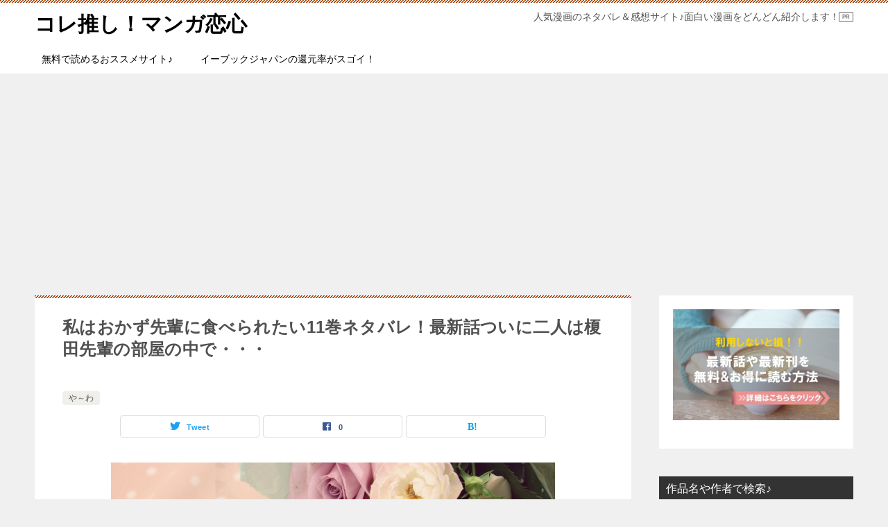

--- FILE ---
content_type: text/html; charset=UTF-8
request_url: https://koreoshi-manga.com/tl-okazu11
body_size: 32850
content:
<!doctype html>
<html lang="ja" class="col2 layout-footer-show">
<head>
	<meta charset="UTF-8">
	<meta name="viewport" content="width=device-width, initial-scale=1">
	<link rel="profile" href="http://gmpg.org/xfn/11">

	<title>私はおかず先輩に食べられたい11巻ネタバレ！最新話ついに二人は榎田先輩の部屋の中で・・・ ｜ コレ推し！マンガ恋心</title>
<style type="text/css">.color01{color: #7a0101;}.color02{color: #a04000;}.color03{color: #d4cbc5;}.color04{color: #ebe7e5;}.color05{color: #f2efed;}.color06{color: #e5dfdc;}.color07{color: #333333;}q{background: #e5dfdc;}table:not(.review-table) thead th{border-color: #a04000;background-color: #a04000;}a:hover,a:active,a:focus{color: #7a0101;}.keni-header_wrap{background-image: linear-gradient(-45deg,#fff 25%,#a04000 25%, #a04000 50%,#fff 50%, #fff 75%,#a04000 75%, #a04000);}.keni-header_cont .header-mail .btn_header{color: #7a0101;}.site-title > a span{color: #7a0101;}.keni-breadcrumb-list li a:hover,.keni-breadcrumb-list li a:active,.keni-breadcrumb-list li a:focus{color: #7a0101;}.keni-section h1:not(.title_no-style){background-image: linear-gradient(-45deg,#fff 25%,#a04000 25%, #a04000 50%,#fff 50%, #fff 75%,#a04000 75%, #a04000);}.archive_title{background-image: linear-gradient(-45deg,#fff 25%,#a04000 25%, #a04000 50%,#fff 50%, #fff 75%,#a04000 75%, #a04000);} h2:not(.title_no-style){background: #a04000;}.profile-box-title {background: #a04000;}.keni-related-title {background: #a04000;}.comments-area h2 {background: #a04000;}h3:not(.title_no-style){border-top-color: #a04000;border-bottom-color: #a04000;color: #7a0101;}h4:not(.title_no-style){border-bottom-color: #a04000;color: #7a0101;}h5:not(.title_no-style){color: #7a0101;}.keni-section h1 a:hover,.keni-section h1 a:active,.keni-section h1 a:focus,.keni-section h3 a:hover,.keni-section h3 a:active,.keni-section h3 a:focus,.keni-section h4 a:hover,.keni-section h4 a:active,.keni-section h4 a:focus,.keni-section h5 a:hover,.keni-section h5 a:active,.keni-section h5 a:focus,.keni-section h6 a:hover,.keni-section h6 a:active,.keni-section h6 a:focus{color: #7a0101;}.keni-section .sub-section_title {background: #333333;}.btn_style01{border-color: #7a0101;color: #7a0101;}.btn_style02{border-color: #7a0101;color: #7a0101;}.btn_style03{background: #a04000;}.entry-list .entry_title a:hover,.entry-list .entry_title a:active,.entry-list .entry_title a:focus{color: #7a0101;}.ently_read-more .btn{border-color: #7a0101;color: #7a0101;}.profile-box{background-color: #f2efed;}.advance-billing-box_next-title{color: #d4cbc5;}.step-chart li:nth-child(2){background-color: #ebe7e5;}.step-chart_style01 li:nth-child(2)::after,.step-chart_style02 li:nth-child(2)::after{border-top-color: #ebe7e5;}.step-chart li:nth-child(3){background-color: #d4cbc5;}.step-chart_style01 li:nth-child(3)::after,.step-chart_style02 li:nth-child(3)::after{border-top-color: #d4cbc5;}.step-chart li:nth-child(4){background-color: #a04000;}.step-chart_style01 li:nth-child(4)::after,.step-chart_style02 li:nth-child(4)::after{border-top-color: #a04000;}.toc-area_inner .toc-area_list > li::before{background: #a04000;}.toc_title{color: #7a0101;}.list_style02 li::before{background: #a04000;}.dl_style02 dt{background: #a04000;}.dl_style02 dd{background: #ebe7e5;}.accordion-list dt{background: #a04000;}.ranking-list .review_desc_title{color: #7a0101;}.review_desc{background-color: #f2efed;}.item-box .item-box_title{color: #7a0101;}.item-box02{background-image: linear-gradient(-45deg,#fff 25%,#a04000 25%, #a04000 50%,#fff 50%, #fff 75%,#a04000 75%, #a04000);}.item-box02 .item-box_inner{background-color: #f2efed;}.item-box02 .item-box_title{background-color: #a04000;}.item-box03 .item-box_title{background-color: #a04000;}.box_style01{background-image: linear-gradient(-45deg,#fff 25%,#a04000 25%, #a04000 50%,#fff 50%, #fff 75%,#a04000 75%, #a04000);}.box_style01 .box_inner{background-color: #f2efed;}.box_style03{background: #f2efed;}.box_style06{background-color: #f2efed;}.cast-box{background-image: linear-gradient(-45deg,#fff 25%,#a04000 25%, #a04000 50%,#fff 50%, #fff 75%,#a04000 75%, #a04000);}.cast-box .cast_name,.cast-box_sub .cast_name{color: #7a0101;}.widget .cast-box_sub .cast-box_sub_title{background-image: linear-gradient(-45deg,#a04000 25%, #a04000 50%,#fff 50%, #fff 75%,#a04000 75%, #a04000);}.voice_styl02{background-color: #f2efed;}.voice_styl03{background-image: linear-gradient(-45deg,#fff 25%,#f2efed 25%, #f2efed 50%,#fff 50%, #fff 75%,#f2efed 75%, #f2efed);}.voice-box .voice_title{color: #7a0101;}.chat_style02 .bubble{background-color: #a04000;}.chat_style02 .bubble .bubble_in{border-color: #a04000;}.related-entry-list .related-entry_title a:hover,.related-entry-list .related-entry_title a:active,.related-entry-list .related-entry_title a:focus{color: #7a0101;}.interval01 span{background-color: #a04000;}.interval02 span{background-color: #a04000;}.page-nav .current,.page-nav li a:hover,.page-nav li a:active,.page-nav li a:focus{background: #a04000;}.page-nav-bf .page-nav_next:hover,.page-nav-bf .page-nav_next:active,.page-nav-bf .page-nav_next:focus,.page-nav-bf .page-nav_prev:hover,.page-nav-bf .page-nav_prev:active,.page-nav-bf .page-nav_prev:focus{color: #7a0101;}.nav-links .nav-next a:hover, .nav-links .nav-next a:active, .nav-links .nav-next a:focus, .nav-links .nav-previous a:hover, .nav-links .nav-previous a:active, .nav-links .nav-previous a:focus {color: #7a0101; text-decoration: 'underline'; }.commentary-box .commentary-box_title{color: #a04000;}.calendar tfoot td a:hover,.calendar tfoot td a:active,.calendar tfoot td a:focus{color: #7a0101;}.form-mailmaga .form-mailmaga_title{color: #a04000;}.form-login .form-login_title{color: #a04000;}.form-login-item .form-login_title{color: #a04000;}.contact-box{background-image: linear-gradient(-45deg,#fff 25%, #a04000 25%, #a04000 50%,#fff 50%, #fff 75%,#a04000 75%, #a04000);}.contact-box_inner{background-color: #f2efed;}.contact-box .contact-box-title{background-color: #a04000;}.contact-box_tel{color: #7a0101;}.widget_recent_entries .keni-section ul li a:hover,.widget_recent_entries .keni-section ul li a:active,.widget_recent_entries .keni-section ul li a:focus,.widget_archive .keni-section > ul li a:hover,.widget_archive .keni-section > ul li a:active,.widget_archive .keni-section > ul li a:focus,.widget_categories .keni-section > ul li a:hover,.widget_categories .keni-section > ul li a:active,.widget_categories .keni-section > ul li a:focus{color: #7a0101;}.tagcloud a::before{color: #7a0101;}.widget_recent_entries_img .list_widget_recent_entries_img .widget_recent_entries_img_entry_title a:hover,.widget_recent_entries_img .list_widget_recent_entries_img .widget_recent_entries_img_entry_title a:active,.widget_recent_entries_img .list_widget_recent_entries_img .widget_recent_entries_img_entry_title a:focus{color: #7a0101;}.keni-link-card_title a:hover,.keni-link-card_title a:active,.keni-link-card_title a:focus{color: #7a0101;}@media (min-width : 768px){.keni-gnav_inner li a:hover,.keni-gnav_inner li a:active,.keni-gnav_inner li a:focus{border-bottom-color: #a04000;}.step-chart_style02 li:nth-child(2)::after{border-left-color: #ebe7e5;}.step-chart_style02 li:nth-child(3)::after{border-left-color: #d4cbc5;}.step-chart_style02 li:nth-child(4)::after{border-left-color: #a04000;}.col1 .contact-box_tel{color: #7a0101;}.step-chart_style02 li:nth-child(1)::after,.step-chart_style02 li:nth-child(2)::after,.step-chart_style02 li:nth-child(3)::after,.step-chart_style02 li:nth-child(4)::after{border-top-color: transparent;}}@media (min-width : 920px){.contact-box_tel{color: #7a0101;}}</style>    <script>
        var ajaxurl = 'https://koreoshi-manga.com/wp-admin/admin-ajax.php';
        var sns_cnt = true;
                var toc_title = '目次';
                var cut_h = 4;
                var toc_close_flg = 1;
            </script>
	<link rel='dns-prefetch' href='//v0.wordpress.com' />
<link rel="alternate" type="application/rss+xml" title="コレ推し！マンガ恋心 &raquo; フィード" href="https://koreoshi-manga.com/feed" />
<link rel="alternate" type="application/rss+xml" title="コレ推し！マンガ恋心 &raquo; コメントフィード" href="https://koreoshi-manga.com/comments/feed" />
<link rel="alternate" type="application/rss+xml" title="コレ推し！マンガ恋心 &raquo; 私はおかず先輩に食べられたい11巻ネタバレ！最新話ついに二人は榎田先輩の部屋の中で・・・ のコメントのフィード" href="https://koreoshi-manga.com/tl-okazu11/feed" />
<link rel='stylesheet' id='wp-block-library-css'  href='https://koreoshi-manga.com/wp-includes/css/dist/block-library/style.min.css?ver=5.4.18' type='text/css' media='all' />
<style id='wp-block-library-inline-css' type='text/css'>
.has-text-align-justify{text-align:justify;}
</style>
<link rel='stylesheet' id='contact-form-7-css'  href='https://koreoshi-manga.com/wp-content/plugins/contact-form-7/includes/css/styles.css?ver=5.3.2' type='text/css' media='all' />
<link rel='stylesheet' id='keni_character_css-css'  href='https://koreoshi-manga.com/wp-content/plugins/keni-character-plugin/css/keni_character.css?ver=5.4.18' type='text/css' media='all' />
<link rel='stylesheet' id='protect-link-css-css'  href='https://koreoshi-manga.com/wp-content/plugins/wp-copy-protect-with-color-design/css/protect_style.css?ver=5.4.18' type='text/css' media='all' />
<link rel='stylesheet' id='yyi_rinker_stylesheet-css'  href='https://koreoshi-manga.com/wp-content/plugins/yyi-rinker/css/style.css?v=1.1.0&#038;ver=5.4.18' type='text/css' media='all' />
<link rel='stylesheet' id='keni-style-css'  href='https://koreoshi-manga.com/wp-content/themes/keni8-child/style.css?ver=5.4.18' type='text/css' media='all' />
<link rel='stylesheet' id='keni_base-css'  href='https://koreoshi-manga.com/wp-content/themes/keni80_wp_standard_all_202008020252/base.css?ver=5.4.18' type='text/css' media='all' />
<link rel='stylesheet' id='keni-advanced-css'  href='https://koreoshi-manga.com/wp-content/themes/keni80_wp_standard_all_202008020252/advanced.css?ver=5.4.18' type='text/css' media='all' />
<link rel='stylesheet' id='my-keni_base-css'  href='https://koreoshi-manga.com/wp-content/themes/keni8-child/base.css?ver=5.4.18' type='text/css' media='all' />
<link rel='stylesheet' id='my-keni-advanced-css'  href='https://koreoshi-manga.com/wp-content/themes/keni8-child/advanced.css?ver=5.4.18' type='text/css' media='all' />
<link rel='stylesheet' id='aurora-heatmap-css'  href='https://koreoshi-manga.com/wp-content/plugins/aurora-heatmap/style.css?ver=1.4.12' type='text/css' media='all' />
<link rel='stylesheet' id='jetpack_css-css'  href='https://koreoshi-manga.com/wp-content/plugins/jetpack/css/jetpack.css?ver=9.1.3' type='text/css' media='all' />
<link rel="canonical" href="https://koreoshi-manga.com/tl-okazu11" />
<link rel='https://api.w.org/' href='https://koreoshi-manga.com/wp-json/' />
<link rel="EditURI" type="application/rsd+xml" title="RSD" href="https://koreoshi-manga.com/xmlrpc.php?rsd" />
<link rel='shortlink' href='https://wp.me/pammfc-4sK' />
<link rel="alternate" type="application/json+oembed" href="https://koreoshi-manga.com/wp-json/oembed/1.0/embed?url=https%3A%2F%2Fkoreoshi-manga.com%2Ftl-okazu11" />
<link rel="alternate" type="text/xml+oembed" href="https://koreoshi-manga.com/wp-json/oembed/1.0/embed?url=https%3A%2F%2Fkoreoshi-manga.com%2Ftl-okazu11&#038;format=xml" />
		
		<script type="text/javascript">
			jQuery(function($){
				$('.protect_contents-overlay').css('background-color', '#000000');
			});
		</script>

		
						<script type="text/javascript">
				jQuery(function($){
					$('img').attr('onmousedown', 'return false');
					$('img').attr('onselectstart','return false');
				    $(document).on('contextmenu',function(e){

							
								// ブラウザ全体を暗くする
								$('.protect_contents-overlay, .protect_alert').fadeIn();

								
								$('.protect_contents-overlay, .protect_alert').click(function(){	
									// ブラウザ全体を明るくする
									$('.protect_contents-overlay, .protect_alert').fadeOut();
								});
							

				        return false;
				    });
				});
				</script>

									<style>
					* {
					   -ms-user-select: none; /* IE 10+ */
					   -moz-user-select: -moz-none;
					   -khtml-user-select: none;
					   -webkit-user-select: none;
					   -webkit-touch-callout: none;
					   user-select: none;
					   }

					   input,textarea,select,option {
					   -ms-user-select: auto; /* IE 10+ */
					   -moz-user-select: auto;
					   -khtml-user-select: auto;
					   -webkit-user-select: auto;
					   user-select: auto;
				       }
					</style>
								
				
								
				
				
				<script type="text/javascript" language="javascript">
    var vc_pid = "886410234";
</script><script type="text/javascript" src="//aml.valuecommerce.com/vcdal.js" async></script><style type='text/css'>img#wpstats{display:none}</style><meta name="description" content="&nbsp; 最新話では、部屋へと入った二人はなんとベッドまで我慢できずにあんなところでエッチなことを始めてしまいます。 &nbsp; 続きは私はおかず先輩に食 …">
        <!--OGP-->
		<meta property="og:type" content="article" />
<meta property="og:url" content="https://koreoshi-manga.com/tl-okazu11" />
        <meta property="og:title" content="私はおかず先輩に食べられたい11巻ネタバレ！最新話ついに二人は榎田先輩の部屋の中で・・・ ｜ コレ推し！マンガ恋心"/>
        <meta property="og:description" content="&nbsp; 最新話では、部屋へと入った二人はなんとベッドまで我慢できずにあんなところでエッチなことを始めてしまいます。 &nbsp; 続きは私はおかず先輩に食 …">
        <meta property="og:site_name" content="コレ推し！マンガ恋心">
        <meta property="og:image" content="https://koreoshi-manga.com/wp-content/uploads/2020/03/TL.jpg">
		            <meta property="og:image:type" content="image/jpeg">
			            <meta property="og:image:width" content="640">
            <meta property="og:image:height" content="427">
			        <meta property="og:locale" content="ja_JP">
		        <!--OGP-->
		
<!-- Jetpack Open Graph Tags -->
<meta property="og:type" content="article" />
<meta property="og:title" content="私はおかず先輩に食べられたい11巻ネタバレ！最新話ついに二人は榎田先輩の部屋の中で・・・" />
<meta property="og:url" content="https://koreoshi-manga.com/tl-okazu11" />
<meta property="og:description" content="&nbsp; 最新話では、部屋へと入った二人はなんとベッドまで我慢できずにあんなところでエッチなことを始めてし&hellip;" />
<meta property="article:published_time" content="2021-06-26T20:58:20+00:00" />
<meta property="article:modified_time" content="2021-06-26T20:59:05+00:00" />
<meta property="og:site_name" content="コレ推し！マンガ恋心" />
<meta property="og:image" content="https://koreoshi-manga.com/wp-content/uploads/2020/03/TL.jpg" />
<meta property="og:image:width" content="640" />
<meta property="og:image:height" content="427" />
<meta property="og:locale" content="ja_JP" />
<meta name="twitter:text:title" content="私はおかず先輩に食べられたい11巻ネタバレ！最新話ついに二人は榎田先輩の部屋の中で・・・" />
<meta name="twitter:image" content="https://koreoshi-manga.com/wp-content/uploads/2020/03/TL.jpg?w=640" />
<meta name="twitter:card" content="summary_large_image" />

<!-- End Jetpack Open Graph Tags -->
<link rel="icon" href="https://koreoshi-manga.com/wp-content/uploads/2019/06/cropped-logo-32x32.jpg" sizes="32x32" />
<link rel="icon" href="https://koreoshi-manga.com/wp-content/uploads/2019/06/cropped-logo-192x192.jpg" sizes="192x192" />
<link rel="apple-touch-icon" href="https://koreoshi-manga.com/wp-content/uploads/2019/06/cropped-logo-180x180.jpg" />
<meta name="msapplication-TileImage" content="https://koreoshi-manga.com/wp-content/uploads/2019/06/cropped-logo-270x270.jpg" />
<!-- Google Tag Manager -->
<script>(function(w,d,s,l,i){w[l]=w[l]||[];w[l].push({'gtm.start':
new Date().getTime(),event:'gtm.js'});var f=d.getElementsByTagName(s)[0],
j=d.createElement(s),dl=l!='dataLayer'?'&l='+l:'';j.async=true;j.src=
'https://www.googletagmanager.com/gtm.js?id='+i+dl;f.parentNode.insertBefore(j,f);
})(window,document,'script','dataLayer','GTM-P3X5LHZ');</script>
<!-- End Google Tag Manager -->
<script data-ad-client="ca-pub-1001192304073643" async src="https://pagead2.googlesyndication.com/pagead/js/adsbygoogle.js"></script>
<meta name="google-site-verification" content="25pdi5VUSoBMOsKZdZAn6eOBpyav9ZcRXmJaNP7JEk0" />			<link rel="stylesheet" type="text/css" id="wp-custom-css" href="https://koreoshi-manga.com/?custom-css=1ebc197d6f" />
		</head>

<body class="post-template-default single single-post postid-17158 single-format-standard"><!--ページの属性-->
<!-- Google Tag Manager (noscript) -->
<noscript><iframe src="https://www.googletagmanager.com/ns.html?id=GTM-P3X5LHZ"
height="0" width="0" style="display:none;visibility:hidden"></iframe></noscript>
<!-- End Google Tag Manager (noscript) -->
<div id="top" class="keni-container">

<!--▼▼ ヘッダー ▼▼-->
<div class="keni-header_wrap">
	<div class="keni-header_outer">
		
		<header class="keni-header keni-header_col1">
			<div class="keni-header_inner">

							<p class="site-title"><a href="https://koreoshi-manga.com/" rel="home">コレ推し！マンガ恋心</a></p>
			
			<div class="keni-header_cont">
			<p class="site-description">人気漫画のネタバレ＆感想サイト♪面白い漫画をどんどん紹介します！</p>			</div>

			</div><!--keni-header_inner-->
		</header><!--keni-header-->	</div><!--keni-header_outer-->
</div><!--keni-header_wrap-->
<!--▲▲ ヘッダー ▲▲-->

<div id="click-space"></div>

<!--▼▼ グローバルナビ ▼▼-->
<div class="keni-gnav_wrap">
	<div class="keni-gnav_outer">
		<nav class="keni-gnav">
			<div class="keni-gnav_inner">

				<ul id="menu" class="keni-gnav_cont">
				<li id="menu-item-2030" class="menu-item menu-item-type-post_type menu-item-object-page menu-item-2030"><a href="https://koreoshi-manga.com/manga-free">無料で読めるおススメサイト♪</a></li>
<li id="menu-item-5794" class="menu-item menu-item-type-post_type menu-item-object-post menu-item-5794"><a href="https://koreoshi-manga.com/ebookjapan-toku">イーブックジャパンの還元率がスゴイ！</a></li>
				<li class="menu-search"><div class="search-box">
	<form role="search" method="get" id="keni_search" class="searchform" action="https://koreoshi-manga.com/">
		<input type="text" value="" name="s"><button class="btn-search"><img src="https://koreoshi-manga.com/wp-content/themes/keni80_wp_standard_all_202008020252/images/icon/search_black.svg" width="18" height="18" alt="検索"></button>
	</form>
</div></li>
				</ul>
			</div>
			<div class="keni-gnav_btn_wrap">
				<div class="keni-gnav_btn"><span class="keni-gnav_btn_icon-open"></span></div>
			</div>
		</nav>
	</div>
</div>



<div class="keni-main_wrap">
	<div class="keni-main_outer">

		<!--▼▼ メインコンテンツ ▼▼-->
		<main id="main" class="keni-main">
			<div class="keni-main_inner">

				<aside class="free-area free-area_before-title">
									</aside><!-- #secondary -->

		<article class="post-17158 post type-post status-publish format-standard has-post-thumbnail category-ya-wo tag-noad tag-tl tag-951 tag-332 tag-950 keni-section" itemscope itemtype="http://schema.org/Article">
<meta itemscope itemprop="mainEntityOfPage"  itemType="https://schema.org/WebPage" itemid="https://koreoshi-manga.com/tl-okazu11" />

<div class="keni-section_wrap article_wrap">
	<div class="keni-section">

		<header class="article-header">
			<h1 class="entry_title" itemprop="headline">私はおかず先輩に食べられたい11巻ネタバレ！最新話ついに二人は榎田先輩の部屋の中で・・・</h1>
			<div class="entry_status">
		<ul class="entry_date">
					</ul>
		<ul class="entry_category">
		<li class="entry_category_item ya-wo"><a href="https://koreoshi-manga.com/category/tl/ya-wo">や～わ</a></li>	</ul>
</div>						<aside class="sns-btn_wrap">
	        <div class="sns-btn_tw" data-url="https://koreoshi-manga.com/tl-okazu11" data-title="%E7%A7%81%E3%81%AF%E3%81%8A%E3%81%8B%E3%81%9A%E5%85%88%E8%BC%A9%E3%81%AB%E9%A3%9F%E3%81%B9%E3%82%89%E3%82%8C%E3%81%9F%E3%81%8411%E5%B7%BB%E3%83%8D%E3%82%BF%E3%83%90%E3%83%AC%EF%BC%81%E6%9C%80%E6%96%B0%E8%A9%B1%E3%81%A4%E3%81%84%E3%81%AB%E4%BA%8C%E4%BA%BA%E3%81%AF%E6%A6%8E%E7%94%B0%E5%85%88%E8%BC%A9%E3%81%AE%E9%83%A8%E5%B1%8B%E3%81%AE%E4%B8%AD%E3%81%A7%E3%83%BB%E3%83%BB%E3%83%BB+%EF%BD%9C+%E3%82%B3%E3%83%AC%E6%8E%A8%E3%81%97%EF%BC%81%E3%83%9E%E3%83%B3%E3%82%AC%E6%81%8B%E5%BF%83"></div>
        <div class="sns-btn_fb" data-url="https://koreoshi-manga.com/tl-okazu11" data-title="%E7%A7%81%E3%81%AF%E3%81%8A%E3%81%8B%E3%81%9A%E5%85%88%E8%BC%A9%E3%81%AB%E9%A3%9F%E3%81%B9%E3%82%89%E3%82%8C%E3%81%9F%E3%81%8411%E5%B7%BB%E3%83%8D%E3%82%BF%E3%83%90%E3%83%AC%EF%BC%81%E6%9C%80%E6%96%B0%E8%A9%B1%E3%81%A4%E3%81%84%E3%81%AB%E4%BA%8C%E4%BA%BA%E3%81%AF%E6%A6%8E%E7%94%B0%E5%85%88%E8%BC%A9%E3%81%AE%E9%83%A8%E5%B1%8B%E3%81%AE%E4%B8%AD%E3%81%A7%E3%83%BB%E3%83%BB%E3%83%BB+%EF%BD%9C+%E3%82%B3%E3%83%AC%E6%8E%A8%E3%81%97%EF%BC%81%E3%83%9E%E3%83%B3%E3%82%AC%E6%81%8B%E5%BF%83"></div>
        <div class="sns-btn_hatena" data-url="https://koreoshi-manga.com/tl-okazu11" data-title="%E7%A7%81%E3%81%AF%E3%81%8A%E3%81%8B%E3%81%9A%E5%85%88%E8%BC%A9%E3%81%AB%E9%A3%9F%E3%81%B9%E3%82%89%E3%82%8C%E3%81%9F%E3%81%8411%E5%B7%BB%E3%83%8D%E3%82%BF%E3%83%90%E3%83%AC%EF%BC%81%E6%9C%80%E6%96%B0%E8%A9%B1%E3%81%A4%E3%81%84%E3%81%AB%E4%BA%8C%E4%BA%BA%E3%81%AF%E6%A6%8E%E7%94%B0%E5%85%88%E8%BC%A9%E3%81%AE%E9%83%A8%E5%B1%8B%E3%81%AE%E4%B8%AD%E3%81%A7%E3%83%BB%E3%83%BB%E3%83%BB+%EF%BD%9C+%E3%82%B3%E3%83%AC%E6%8E%A8%E3%81%97%EF%BC%81%E3%83%9E%E3%83%B3%E3%82%AC%E6%81%8B%E5%BF%83"></div>
		</aside>					</header><!-- .article-header -->

		<div class="article-body" itemprop="articleBody">
			 <!--アドセンスリンク広告--!> 
                                                                			
			<div class="article-visual" itemprop="image" itemscope itemtype="https://schema.org/ImageObject">
				<img src="https://koreoshi-manga.com/wp-content/uploads/2020/03/TL.jpg" alt="私はおかず先輩に食べられたい11巻ネタバレ！最新話ついに二人は榎田先輩の部屋の中で・・・" loading="lazy">
				<meta itemprop="url" content="https://koreoshi-manga.com/wp-content/uploads/2020/03/TL.jpg">
				<meta itemprop="width" content="640">
				<meta itemprop="height" content="427">
			</div>
			
			<p>&nbsp;</p>
<p>最新話では、部屋へと入った二人はなんとベッドまで我慢できずにあんなところでエッチなことを始めてしまいます。</p>
<p>&nbsp;</p>
<p>続きは私はおかず先輩に食べられたい。<span>11</span>巻のネタバレを含みます。</p>
<p>&nbsp;</p>
<p>ご注意ください！</p>
<p><span id="more-17158"></span></p>
<p>&nbsp;</p>
<p>&nbsp;</p>
<p>&nbsp;</p>
<p>「おかず先輩に食べられたい」を今すぐ漫画で読みたい！</p>
<p>そんなあなたの希望を叶えるのが『U-NEXT』☆</p>
<p>U-NEXTなら無料お試し期間にもらえるポイントを使って、おかず先輩に食べられたい最新刊も読めてしまうのです！</p>
<p style="text-align: center;"><span class="black b">▼31日間無料体験＆600Pを使って最新刊を今すぐ読む！▼</span></p>
<div class="button_wrapper"><a class="btn btn-blue" href="/ad/okazu.html" rel="nofollow noopener noreferrer" target="_blank">U-NEXTで「おかず先輩に食べられたい」を今すぐ読む☆</a></div>
<p><span class="line-red" style="font-size: 10pt;">※無料トライアル中（登録日を含む31日間以内）に解約をすれば違約金等はかからず解約できます。</span></p>
<p>&nbsp;</p>
<p>&nbsp;</p>
<p>最新話までのネタバレも♪⇒⇒<a href="https://koreoshi-manga.com/tag/%e7%a7%81%e3%81%af%e3%81%8a%e3%81%8b%e3%81%9a%e5%85%88%e8%bc%a9%e3%81%ab%e9%a3%9f%e3%81%b9%e3%82%89%e3%82%8c%e3%81%9f%e3%81%84%e3%80%82">《私はおかず先輩に食べられたい》ネタバレ一覧</a></p>
<p>&nbsp;</p>
<p>&nbsp;</p>
<div class="al-c">▼これまでのネタバレを読むならこちら▼</div>
<p>&nbsp;</p>
<table>
<thead>
<tr>
<th colspan="6">『私はおかず先輩に食べられたい。』ネタバレ一覧</th>
</tr>
</thead>
<tbody>
<tr>
<th>1巻</th>
<td>1話</td>
<td>2話</td>
<td><a href="https://koreoshi-manga.com/tl-okazu3" target="_blank" rel="noopener noreferrer">3話</a></td>
<td><a href="https://koreoshi-manga.com/tl-okazu4" target="_blank" rel="noopener noreferrer">4話</a></td>
<td><a href="https://koreoshi-manga.com/tl-okazu5" target="_blank" rel="noopener noreferrer">5話</a></td>
</tr>
<tr>
<th>2巻</th>
<td><a href="https://koreoshi-manga.com/tl-okazu6" target="_blank" rel="noopener noreferrer">6話</a></td>
<td><a href="https://koreoshi-manga.com/tl-okazu7" target="_blank" rel="noopener noreferrer">7話</a></td>
<td><a href="https://koreoshi-manga.com/tl-okazu8" target="_blank" rel="noopener noreferrer">8話</a></td>
<td><a href="https://koreoshi-manga.com/tl-okazu9" target="_blank" rel="noopener noreferrer">9話</a></td>
<td><a href="https://koreoshi-manga.com/tl-okazu10" target="_blank" rel="noopener noreferrer">10話</a></td>
</tr>
<tr>
<th>3巻</th>
<td><a href="https://koreoshi-manga.com/tl-okazu11" target="_blank" rel="noopener noreferrer">11話</a></td>
<td><a href="https://koreoshi-manga.com/tl-okazu12" target="_blank" rel="noopener noreferrer">12話</a></td>
<td><a href="https://koreoshi-manga.com/tl-okazu13" target="_blank" rel="noopener noreferrer">13話</a></td>
<td><a href="https://koreoshi-manga.com/tl-okazu14" target="_blank" rel="noopener noreferrer">14話</a></td>
<td><a href="https://koreoshi-manga.com/tl-okazu15" target="_blank" rel="noopener noreferrer">15話</a><span class="red b">←NEW</span></td>
</tr>
</tbody>
</table>
<p>&nbsp;</p>
<p>&nbsp;</p>

<p>&nbsp;</p>
<p>&nbsp;</p>
<p>私はおかず先輩に食べられたい。前巻のあらすじ↓↓</p>
<blockquote class="wp-embedded-content" data-secret="R4aFJw6yag"><p><a href="https://koreoshi-manga.com/tl-okazu10">私はおかず先輩に食べられたい10巻ネタバレ！榎田先輩の一言にひとみは別れ話を切り出されてるのかと思い</a></p></blockquote>
<p><iframe class="wp-embedded-content" sandbox="allow-scripts" security="restricted" style="position: absolute; clip: rect(1px, 1px, 1px, 1px);" title="&#8220;私はおかず先輩に食べられたい10巻ネタバレ！榎田先輩の一言にひとみは別れ話を切り出されてるのかと思い&#8221; &#8212; コレ推し！マンガ恋心" src="https://koreoshi-manga.com/tl-okazu10/embed#?secret=R4aFJw6yag" data-secret="R4aFJw6yag" width="600" height="338" frameborder="0" marginwidth="0" marginheight="0" scrolling="no"></iframe></p>
<p>&nbsp;</p>
<p>&nbsp;</p>
<h2>私はおかず先輩に食べられたい11巻ネタバレ</h2>
<h3>玄関で</h3>
<p>静まりかえる部屋の中、二人は玄関で抱き合いキスをしていました。</p>
<p>&nbsp;</p>
<p><strong>ちゅちゅっと音をたてながらキスをしながら榎田先輩の手はひとみの胸へ。</strong></p>
<p>&nbsp;</p>
<p><strong>ビクッと反応するひとみに先輩はやめることをなく、手を服の中へと入れていきます。</strong></p>
<p>&nbsp;</p>
<p>触れ立っていられなくなったひとみはそのまま玄関にしゃがみこんでしまいました。</p>
<p>&nbsp;</p>
<p>榎田先輩の手はひとみの下着へとうつり、しかも触りながらひとみの耳にもキスを。</p>
<p>&nbsp;</p>
<p>そのまま耳から首筋へとキスをして、榎田先輩はひとみの首にキスマークがつくくらい吸いつきます。</p>
<p>&nbsp;</p>
<p>キスマークを見て「<strong>俺のものだ</strong>」と独占欲を出す榎田先輩。</p>
<p>&nbsp;</p>
<p><strong>ひとみのことを急に抱きかかえたので「せんぱいどこに」とひとみに聞かれ「ベッド」と答えるとひとみは…</strong></p>
						<div class="chat_l ">						<div class="talker"><b><img class="square" src="https://koreoshi-manga.com/wp-content/uploads/2019/10/sekimen-150x113.png" alt="sekimen" loading="lazy">						</b></div>				<div class="bubble_wrap">					<div class="bubble rc8" style="background-color:#fff9f2">
					<div class="bubble_in" style="border-color:#fff9f2">
					<p>榎田先輩♡ここはぜひ漫画で♪⇒⇒<a href="/ad/e-okazu.html" target="_blank" rel="noopener noreferrer"><b><ruby>ebookjapan<rt>イーブックジャパン</rt></ruby></b>でお得に漫画が買える！</a></p>
					</div>
					</div></div>
</div>

<h3>ソファーで</h3>
<p>抱きかかえたままひとみにキスをするとそのままソファーへと押したおしじゅるじゅると音をたててキスをしました。</p>
<p>&nbsp;</p>
<p>さらにひとみの服をまくりあげキスをする榎田先輩にひとみは思い切って自分から服を脱ごうとしますが、脱いでる途中で下着をめくられあらわになった乳首を音をたてて吸われながらもう片方も指ですりすりと触られてしまいます。</p>
<p>&nbsp;</p>
<p>「<strong>背中浮かせて</strong>」の先輩の言葉に従うとホックを外され上だけ裸にされてしまいました。</p>
<p>&nbsp;</p>
<p>顔を見られていることに気付き、隠そうとするひとみに「<strong>だめ</strong>」と隠さないよう言われてしまいます。</p>
<p>&nbsp;</p>
<p>その言葉に下半身が反応してしまうひとみ。</p>
<p>&nbsp;</p>
<p>榎田先輩はさらにひとみの乳首を責めながら感じているひとみの顔をじっくり見ていました。</p>
<p>&nbsp;</p>
<p>ひとみが気持ちよくなってるところを見たいと思いながら榎田先輩の手はひとみの下半身へ。</p>
<p>&nbsp;</p>
<p><strong>パンツ越しにすりすりしながらキスをし、ひとみのイイトコをくちゅくちゅと硬くなってる部分を責めます。</strong></p>
<p>&nbsp;</p>
<p><strong>パンツの中に手を入れ「うわ、すご」との榎田先輩の言葉にひとみは恥ずかしそうに「だって先輩が」と言うと同時におしりをあげさせられパンツを取られてしまい…。</strong></p>
<p>&nbsp;</p>
<p>榎田先輩の指がひとみのナカへと入り、先輩の指が一本から二本へと増やされ…！？</p>
<p>&nbsp;</p>
<h2>ティーンズラブ最新刊をこっそり無料やお得に読む裏技☆</h2>
<p>						<div class="chat_l ">						<div class="talker"><b><img class="square" src="https://koreoshi-manga.com/wp-content/uploads/2018/10/ganbare.jpg" alt="okoru" loading="lazy">						</b></div>				<div class="bubble_wrap">					<div class="bubble rc8" style="background-color:#f0fced">
					<div class="bubble_in" style="border-color:#f0fced">
					<p>漫画を読みたいけど、金欠なんだよ！少しでもお得に読みたいなぁ</p>
					</div>
					</div></div>
</div>
</p>
<p>						<div class="chat_r ">						<div class="talker"><b><img class="square" src="https://koreoshi-manga.com/wp-content/uploads/2019/03/wanko-zen.jpg" alt="wanko zen" loading="lazy">						</b></div>				<div class="bubble_wrap">					<div class="bubble rc8" style="background-color:#fff9f2">
					<div class="bubble_in" style="border-color:#fff9f2">
					<p>いくらタダで読みたいからといって、<strong>違法サイトで見るのはウイルス感染や個人情報の漏洩など危険！！</strong></p>
<p>またネット上ではダウンロードができてしまう、そんなサイトもありますがそもそも<span class="red b">著作権侵害の違法行為</span>です！！漫画を読みたいだけで犯罪を犯してしまうなんて…家族も悲しみます！！</p>
					</div>
					</div></div>
</div>
</p>
<p>&nbsp;</p>
<p>でも、なかなかコミックまるまる1巻分を無料で読めることって出来ないですよね。</p>
<p>&nbsp;</p>
<p>そこでかなり超絶ドケチな管理人がおススメ&amp;実践している方法は、</p>
<p><strong><span class="line-pink">『U-NEXT無料お試し登録と貰えるポイントで、好きなマンガを実質無料で読む方法♪』なんです！</span></strong></p>
<p>&nbsp;</p>
<p><strong>【U-NEXT】をおすすめする理由が</strong></p>
<ul class="check-list">
<li class="even"><span class="black b">無料で31日間も使用ができ、約20万本の動画が見放題</span></li>
<li class="odd"><span class="black b">登録後すぐに600pt(600円分)が貰え、好きな漫画を読める</span></li>
<li class="even"><span class="black b">雑誌約80誌以上の最新号が読み放題</span></li>
<li><strong>無料期間内に解約しても料金は発生しない</strong></li>
</ul>
<p>&nbsp;</p>
<p>とU-NEXTの初回登録では600ptをすぐに貰え、これだけお得なサービスを無料で利用できてしまうのです！</p>
<p>ぜひ無料トライアル期間が開催されている間にお試しください☆</p>
<p>&nbsp;</p>
<p>&nbsp;</p>
<p>ただ無料登録期間が過ぎると、月額料金制のサービスになります。</p>
<p>しかしそれでも</p>
<ul>
<li><strong>毎月1200ポイントが加算（翌月繰り越し可能）</strong></li>
<li><span class="black b">4つのアカウント共有で家族や友人と同時に</span><span class="black b">使える</span></li>
<li><strong>読み放題の雑誌は常に最新号</strong></li>
<li><strong>映画や漫画をDLしてスマホやタブレットで持ち運びができる</strong></li>
<li><strong>最新作品が続々配信されるのでレンタルショップに行く必要がなし（アダルト作品もあり〼）</strong></li>
</ul>
<p>と、よく最新映画のビデオをレンタルしたり、購読雑誌があり毎月購入することを考えたら、めちゃくちゃお得な価格なんですよね！</p>
<p>&nbsp;</p>
<p>うちでは<strong><span class="line-pink">アカウント4つを兄弟と家族（友人同志でもOK）で使っているので、1家族あたりワンコインで利用しちゃってます♪</span></strong></p>
<p>&nbsp;</p>
<p>&nbsp;</p>
<p style="text-align: center;">漫画だけでなく、映画・アニメ・ドラマそして雑誌まで楽しめる<strong>「U-NEXT」</strong>！</p>
<p style="text-align: center;">この機会にチェックしてみてくださいね☆</p>
<p style="text-align: center;">↓　↓　↓　↓　↓　↓</p>
<div class="button_wrapper"><a class="btn btn-blue" href="/ad/u-next.html" rel="nofollow noopener noreferrer" target="_blank">U-NEXTでティーンズラブ作品が無料で読める！</a></div>
<p><strong>登録後すぐに600ptをもらえ、31日間無料で見放題ビデオや80誌以上の雑誌が読み放題で使えます♪</strong></p>
<p>&nbsp;</p>
<p>また期間中であれば違約金もかからず解約自体も非常に簡単ですのでご安心ください！</p>
<div class="button_wrapper"><a class="btn btn-orange" href="https://koreoshi-manga.com/unext-reg" target="_blank" rel="nofollow noopener noreferrer">U-NEXTの登録＆解約方法はこちらから</a></div>
<p style="text-align: center;"><span class="black b">登録方法＆解約方法は↑で解説しております。</span></p>
<p><span class="line-red" style="font-size: 10pt;">※無料トライアル中（登録日を含む31日間以内）に解約をすれば違約金等はかからず解約できます。</span></p>
<p>&nbsp;</p>
<p>						<div class="chat_l ">						<div class="talker"><b><img class="square" src="https://koreoshi-manga.com/wp-content/uploads/2018/10/ganbare.jpg" alt="okoru" loading="lazy">						</b></div>				<div class="bubble_wrap">					<div class="bubble rc8" style="background-color:#f0fced">
					<div class="bubble_in" style="border-color:#f0fced">
					<p>でも解約し忘れそうだから、月額制ってなんかヤダなぁ…</p>
					</div>
					</div></div>
</div>
</p>
<p>						<div class="chat_l ">						<div class="talker"><b><img class="square" src="https://koreoshi-manga.com/wp-content/uploads/2018/10/suneru.jpg" alt="naki " loading="lazy">						</b></div>				<div class="bubble_wrap">					<div class="bubble rc8" style="background-color:#f0fced">
					<div class="bubble_in" style="border-color:#f0fced">
					<p>動画を見る時間はないからお得に安く漫画を買いたい！</p>
					</div>
					</div></div>
</div>
</p>
<p>						<div class="chat_r ">						<div class="talker"><b><img class="square" src="https://koreoshi-manga.com/wp-content/uploads/2019/03/wanko-joy.jpg" alt="wanko joy" loading="lazy">						</b></div>				<div class="bubble_wrap">					<div class="bubble rc8" style="background-color:#fff9f2">
					<div class="bubble_in" style="border-color:#fff9f2">
					<p>というあなたには<span class="black b"><span style="font-size: 18px;">「イーブックジャパン」</span>がおススメ！</span></p>
					</div>
					</div></div>
</div>
</p>
<p>&nbsp;</p>
<p><span class="line-red">月額料金ナシで登録も無料なのに、初回Yahoo!IDログインで70％オフクーポンがもらえコミックを半額で購入できるんです！</span></p>
<p>&nbsp;</p>
<p>このクーポンは最大500円分の割引が可能なので、1000円分の単行本が半額で買えてしまうなんて嬉しいですよね。</p>
<p>&nbsp;</p>
<p><span class="line-red">しかも他にもお得な割引クーポンや毎日のようにセール作品があるので、じっくりコミックを集めたい人には超お得な電子書籍サイトなんです♪</span></p>
<p>&nbsp;</p>
<p>&nbsp;</p>
<p>管理人も長く利用していますが、この前は500円クーポンの配布があり</p>
<p><img src="https://koreoshi-manga.com/wp-content/uploads/2020/11/ebook-min.png" alt="" width="615" height="321" class="alignnone size-full wp-image-11340" /></p>
<p>このようにコミック1冊(459円)と漫画誌1冊(400円)を購入しましたが、<strong>支払い金額は1冊分以下☆</strong></p>
<p>						<div class="chat_r ">						<div class="talker"><b><img class="square" src="https://koreoshi-manga.com/wp-content/uploads/2019/03/wanko-joy.jpg" alt="wanko joy" loading="lazy">						</b></div>				<div class="bubble_wrap">					<div class="bubble rc8" style="background-color:#fff9f2">
					<div class="bubble_in" style="border-color:#fff9f2">
					<p>金額指定もなかったので、実質1冊はタダで漫画が買えちゃいました♪</p>
					</div>
					</div></div>
</div>
</p>
<p>&nbsp;</p>
<p style="text-align: center;"><span class="black b">▼初回Yahoo!IDログインで70％オフクーポンをゲット！▼</span></p>
<div class="button_wrapper"><a class="btn btn-blue" href="/ad/ebook.html" rel="nofollow noopener noreferrer" target="_blank">ebookjapnanで漫画をお得に買うならこちら</a></div>
<p><span class="black b" style="font-size: 10pt;">※Yahoo!IDで無料登録＆お得な割引クーポン付与！解約の必要はありません。</span></p>
<p>ebookjapanを使わないと損ですよ！</p>
<p>⇒⇒<a href="https://koreoshi-manga.com/ebookjapan-toku">ebookjapan(イーブックジャパン)の還元率がスゴすぎる理由！</a></p>

<h2>私はおかず先輩に食べられたい。11巻の感想と12巻の予想</h2>
<p>部屋に入った瞬間から11巻の最後までずっとドキドキしっぱなしな展開になっていました！</p>
<p>&nbsp;</p>
<p>二人がベッドまで我慢できない様子も玄関でのやりとりとソファーでのやりとりですごいわかりやすく描かれていて、キュンもするしドキドキもするしでずっといい意味で息苦しかったです。</p>
<p>&nbsp;</p>
<p>最後までまだしてないので、12巻では二人が結ばれるんじゃないかなっていうのとまさかのひとみの妄想じゃなきゃいいなと予想しているので早く続きが見たくて仕方ないです！！</p>
<div class='code-block code-block-5' style='margin: 8px 0; clear: both;'>
<script src='https://fam-8.net/ad/js/fam8-tagify.min.js'></script>
<div id= 'div_fam8_async_32637'>
<script language='javascript'>fam8_js_async('https://fam-8.net/ad', '_site=7030&_mloc=32637');</script>
</div>
</div>
<!-- AI CONTENT END 3 -->
	
		</div><!-- .article-body -->	
	        <div class="post-tag">
			<dl>
				<dt>タグ</dt>
				<dd>
					<ul>
								            <li >
			                <a href="https://koreoshi-manga.com/tag/noad"  rel="tag">noad</a>
			            </li>
									            <li >
			                <a href="https://koreoshi-manga.com/tag/tl"  rel="tag">TL</a>
			            </li>
									            <li >
			                <a href="https://koreoshi-manga.com/tag/%e6%89%8d%e6%89%8b%e3%81%91%e3%81%84"  rel="tag">才手けい</a>
			            </li>
									            <li >
			                <a href="https://koreoshi-manga.com/tag/%e6%9c%80%e6%96%b0%e8%a9%b1"  rel="tag">最新話</a>
			            </li>
									            <li >
			                <a href="https://koreoshi-manga.com/tag/%e7%a7%81%e3%81%af%e3%81%8a%e3%81%8b%e3%81%9a%e5%85%88%e8%bc%a9%e3%81%ab%e9%a3%9f%e3%81%b9%e3%82%89%e3%82%8c%e3%81%9f%e3%81%84%e3%80%82"  rel="tag">私はおかず先輩に食べられたい。</a>
			            </li>
						        			</ul>
				</dd>
			</dl>
		</div>
	    </div><!-- .keni-section -->
</div><!-- .keni-section_wrap -->


<div class="behind-article-area">

<div class="keni-section_wrap keni-section_wrap_style02">
	<div class="keni-section">
<div id="text-6" class="keni-section_wrap widget widget_text"><section class="keni-section">			<div class="textwidget"><section class="item-box02">
<div class="item-box_inner">
<h2 class="item-box_title">好きな漫画を無料またはお得に読む方法</h2>
<p><a href="https://koreoshi-manga.com/manga-free" target="_blank" rel="noopener noreferrer"><img src="https://koreoshi-manga.com/wp-content/uploads/2020/10/top3.jpg" alt="top3" width="640 " height="369" /></a></p>
<p>漫画アプリでも無料で読めるけど、マイナーな作品や待たないと読めないなど不便に感じませんか？<br />
無料で人気作品や最新漫画を読めるサイトをご紹介しています♪</p>
<div class="btn-detail"><a class="btn dir-arw_r btn_orange" href="https://koreoshi-manga.com/manga-free">漫画を無料で読めるサイト一覧はこちら</a></div>
</div>
</section>
<div class="box2">本ページの情報は2021年1月時点のものです。<br />
最新の配信状況は U-NEXT・music.jp・FOD各サイトにてご確認ください。</div>

</div>
		</section></div><div id="text-5" class="keni-section_wrap widget widget_text"><section class="keni-section">			<div class="textwidget"><h2>こちらの記事も人気です☆</h2>
<p><script async src="https://pagead2.googlesyndication.com/pagead/js/adsbygoogle.js"></script><br />
<!-- 人気の記事 --><br />
<ins class="adsbygoogle"
     style="display:block"
     data-ad-client="ca-pub-1001192304073643"
     data-ad-slot="7323380039"
     data-ad-format="auto"
     data-full-width-responsive="true"></ins><br />
<script>
     (adsbygoogle = window.adsbygoogle || []).push({});
</script></p>
<p>&nbsp;</p>
</div>
		</section></div>

		<div class="keni-related-area keni-section_wrap keni-section_wrap_style02">
			<section class="keni-section">

			<h2 class="keni-related-title">関連記事</h2>

			<ul class="related-entry-list related-entry-list_style02">
			<li class="related-entry-list_item"><figure class="related-entry_thumb"><a href="https://koreoshi-manga.com/tl-warukute26" title="ワルくてHなオジサマは、性欲もやっぱり凄いんです！26巻のネタバレ！"><img src="https://koreoshi-manga.com/wp-content/uploads/2020/03/TL-320x320.jpg" class="relation-image"></a></figure><p class="related-entry_title"><a href="https://koreoshi-manga.com/tl-warukute26" title="ワルくてHなオジサマは、性欲もやっぱり凄いんです！26巻のネタバレ！">ワルくてHなオジサマは、性欲もやっぱり凄いんです！26巻のネタバレ！</a></p></li><li class="related-entry-list_item"><figure class="related-entry_thumb"><a href="https://koreoshi-manga.com/warukute-h14" title="ワルくてHなオジサマは、性欲もやっぱり凄いんです!14巻のネタバレ！ライバル出現にむふふ"><img src="https://koreoshi-manga.com/wp-content/uploads/2020/03/TL-320x320.jpg" class="relation-image"></a></figure><p class="related-entry_title"><a href="https://koreoshi-manga.com/warukute-h14" title="ワルくてHなオジサマは、性欲もやっぱり凄いんです!14巻のネタバレ！ライバル出現にむふふ">ワルくてHなオジサマは、性欲もやっぱり凄いんです!14巻のネタバレ！ライバル出現にむふふ</a></p></li><li class="related-entry-list_item"><figure class="related-entry_thumb"><a href="https://koreoshi-manga.com/tl-wakeari23" title="ワケありおっぱいが上司のお口に合いましてネタバレ23巻!最新話菜海のモヤモヤと十霧くんのモヤモヤ"><img src="https://koreoshi-manga.com/wp-content/uploads/2020/03/TL-320x320.jpg" class="relation-image"></a></figure><p class="related-entry_title"><a href="https://koreoshi-manga.com/tl-wakeari23" title="ワケありおっぱいが上司のお口に合いましてネタバレ23巻!最新話菜海のモヤモヤと十霧くんのモヤモヤ">ワケありおっぱいが上司のお口に合いましてネタバレ23巻!最新話菜海のモヤモヤと十霧くんのモヤモヤ</a></p></li><li class="related-entry-list_item"><figure class="related-entry_thumb"><a href="https://koreoshi-manga.com/tl-okazu16" title="私はおかず先輩に食べられたい16巻ネタバレ！最新話、ついに結婚式当日！！でもいきなりドレス姿で！？"><img src="https://koreoshi-manga.com/wp-content/uploads/2020/03/TL-320x320.jpg" class="relation-image"></a></figure><p class="related-entry_title"><a href="https://koreoshi-manga.com/tl-okazu16" title="私はおかず先輩に食べられたい16巻ネタバレ！最新話、ついに結婚式当日！！でもいきなりドレス姿で！？">私はおかず先輩に食べられたい16巻ネタバレ！最新話、ついに結婚式当日！！でもいきなりドレス姿で！？</a></p></li><li class="related-entry-list_item"><figure class="related-entry_thumb"><a href="https://koreoshi-manga.com/tl-wakeari38" title="ワケありおっぱいが上司のお口に合いまして38巻の最新話ネタバレ！"><img src="https://koreoshi-manga.com/wp-content/uploads/2020/03/TL-320x320.jpg" class="relation-image"></a></figure><p class="related-entry_title"><a href="https://koreoshi-manga.com/tl-wakeari38" title="ワケありおっぱいが上司のお口に合いまして38巻の最新話ネタバレ！">ワケありおっぱいが上司のお口に合いまして38巻の最新話ネタバレ！</a></p></li><li class="related-entry-list_item"><figure class="related-entry_thumb"><a href="https://koreoshi-manga.com/tl-warukute22" title="ワルくてHなオジサマは性欲もやっぱり凄いんですネタバレ22巻！"><img src="https://koreoshi-manga.com/wp-content/uploads/2020/03/TL-320x320.jpg" class="relation-image"></a></figure><p class="related-entry_title"><a href="https://koreoshi-manga.com/tl-warukute22" title="ワルくてHなオジサマは性欲もやっぱり凄いんですネタバレ22巻！">ワルくてHなオジサマは性欲もやっぱり凄いんですネタバレ22巻！</a></p></li>
			</ul>


			</section><!--keni-section-->
		</div>		
	<nav class="navigation post-navigation" role="navigation" aria-label="投稿">
		<h2 class="screen-reader-text">投稿ナビゲーション</h2>
		<div class="nav-links"><div class="nav-previous"><a href="https://koreoshi-manga.com/tl-wakeari20">ワケありおっぱいが上司のお口に合いましてネタバレ20巻!最新話十霧くんは菜海の発言を何か勘違いしてるようで？？</a></div><div class="nav-next"><a href="https://koreoshi-manga.com/tl-wakeari21">ワケありおっぱいが上司のお口に合いましてネタバレ21巻!最新話菜海の実家へと挨拶へ行った二人…父親からの問いに十霧くんは！？</a></div></div>
	</nav>
	</div>
</div>
</div><!-- .behind-article-area -->

</article><!-- #post-## -->



<div class="keni-section_wrap keni-section_wrap_style02">
	<section id="comments" class="comments-area keni-section">


	<div id="respond" class="comment-respond">
		<h2 id="reply-title" class="comment-reply-title">コメントを残す <small><a rel="nofollow" id="cancel-comment-reply-link" href="/tl-okazu11#respond" style="display:none;">コメントをキャンセル</a></small></h2><form action="https://koreoshi-manga.com/wp-comments-post.php" method="post" id="commentform" class="comment-form" novalidate><div class="comment-form-author"><p class="comment-form_item_title"><label for="author"><small>名前</small></label></p><p class="comment-form_item_input"><input id="author" class="w60" name="author" type="text" value="" size="30"  /></p></div>
<div class="comment-form-email comment-form-mail"><p class="comment-form_item_title"><label for="email"><small>メール（公開されません）</small></label></p><p class="comment-form_item_input"><input id="email" class="w60" name="email" type="email" value="" size="30"  /></p></div>
<div class="comment-form-url"><p class="comment-form_item_title"><label for="url"><small>サイト</small></label></p><p class="comment-form_item_input"><input id="url" class="w60" name="url" type="url" value="" size="30" /></p></div>
<p class="comment-form-comment comment-form_item_title"><label for="comment"><small>コメント</small></label></p><p class="comment-form_item_textarea"><textarea id="comment" name="comment" class="w100" cols="45" rows="8" maxlength="65525" aria-required="true" required="required"></textarea></p><p class="comment-subscription-form"><input type="checkbox" name="subscribe_comments" id="subscribe_comments" value="subscribe" style="width: auto; -moz-appearance: checkbox; -webkit-appearance: checkbox;" /> <label class="subscribe-label" id="subscribe-label" for="subscribe_comments">新しいコメントをメールで通知</label></p><p class="comment-subscription-form"><input type="checkbox" name="subscribe_blog" id="subscribe_blog" value="subscribe" style="width: auto; -moz-appearance: checkbox; -webkit-appearance: checkbox;" /> <label class="subscribe-label" id="subscribe-blog-label" for="subscribe_blog">新しい投稿をメールで受け取る</label></p><div class="form-submit al-c m20-t"><p><input name="submit" type="submit" id="submit" class="submit btn btn-form01 dir-arw_r btn_style03" value="コメントを送信" /> <input type='hidden' name='comment_post_ID' value='17158' id='comment_post_ID' />
<input type='hidden' name='comment_parent' id='comment_parent' value='0' />
</p></div><p style="display: none;"><input type="hidden" id="akismet_comment_nonce" name="akismet_comment_nonce" value="087d3e0e68" /></p><input type="hidden" id="ak_js" name="ak_js" value="235"/><textarea name="ak_hp_textarea" cols="45" rows="8" maxlength="100" style="display: none !important;"></textarea></form>	</div><!-- #respond -->
		
</section>
</div>
				<aside class="free-area free-area_after-cont">
									</aside><!-- #secondary -->

			</div><!-- .keni-main_inner -->
		</main><!-- .keni-main -->


<aside id="secondary" class="keni-sub">
	<div id="text-3" class="keni-section_wrap widget widget_text"><section class="keni-section">			<div class="textwidget"><p><a href="https://koreoshi-manga.com/manga-free"><img class="alignnone size-full wp-image-2252" src="https://koreoshi-manga.com/wp-content/uploads/2019/04/c-free.jpg" alt="" width="640" height="426" /></a></p>
</div>
		</section></div><div id="search-2" class="keni-section_wrap widget widget_search"><section class="keni-section"><h3 class="sub-section_title">作品名や作者で検索♪</h3><div class="search-box">
	<form role="search" method="get" id="keni_search" class="searchform" action="https://koreoshi-manga.com/">
		<input type="text" value="" name="s"><button class="btn-search"><img src="https://koreoshi-manga.com/wp-content/themes/keni80_wp_standard_all_202008020252/images/icon/search_black.svg" width="18" height="18" alt="検索"></button>
	</form>
</div></section></div><div id="text-2" class="keni-section_wrap widget widget_text"><section class="keni-section"><h3 class="sub-section_title">プロフィール</h3>			<div class="textwidget"><p><img class="alignnone wp-image-1895" src="https://koreoshi-manga.com/wp-content/uploads/2019/03/wanko-zen.jpg" alt="" width="117" height="120" /><img class="alignnone wp-image-174" src="https://koreoshi-manga.com/wp-content/uploads/2018/10/icon.jpg" alt="" width="122" height="120" /></p>
<p>まんが大好き管理人&#8217;sです！</p>
<p>大好きな漫画やおススメの漫画の普及に忙しい毎日☆</p>
<p>あなたもお気に入りの作品が見つかると嬉しいです！</p>
</div>
		</section></div>		<div id="recent-posts-2" class="keni-section_wrap widget widget_recent_entries"><section class="keni-section">		<h3 class="sub-section_title">最近の投稿</h3>		<ul>
											<li>
					<a href="https://koreoshi-manga.com/taiyou54">太陽よりも眩しい星ネタバレ最新54話/14巻、八木の一番の理解者は…？</a>
									</li>
											<li>
					<a href="https://koreoshi-manga.com/kemonojihen107">怪物事変ネタバレ107話/25巻!最新話、「みんなの力」</a>
									</li>
											<li>
					<a href="https://koreoshi-manga.com/aoeku165">青の祓魔師ネタバレ165話/34巻！最新話、前へ</a>
									</li>
											<li>
					<a href="https://koreoshi-manga.com/honney-lemon121">ハニーレモンソーダ ネタバレ121話/31巻!最新話、分別ざかりの世代</a>
									</li>
											<li>
					<a href="https://koreoshi-manga.com/kemonojihen106">怪物事変ネタバレ106話/25巻!最新話、「攻防戦」</a>
									</li>
					</ul>
		</section></div><div id="categories-2" class="keni-section_wrap widget widget_categories"><section class="keni-section"><h3 class="sub-section_title">ネタバレ内容を知りたい作品をクリック♪</h3><form action="https://koreoshi-manga.com" method="get"><label class="screen-reader-text" for="cat">ネタバレ内容を知りたい作品をクリック♪</label><select  name='cat' id='cat' class='postform' >
	<option value='-1'>カテゴリーを選択</option>
	<option class="level-0" value="427">&amp;フラワー</option>
	<option class="level-0" value="856">18歳、新妻、不倫します。</option>
	<option class="level-0" value="1412">200m先の熱</option>
	<option class="level-0" value="222">30禁</option>
	<option class="level-0" value="239">37.5℃の涙</option>
	<option class="level-0" value="297">5時から9時まで</option>
	<option class="level-0" value="101">6月のラブレター</option>
	<option class="level-0" value="283">BL</option>
	<option class="level-0" value="105">BLACK BIRD</option>
	<option class="level-0" value="678">H/Pホスピタルポリスの勤務日誌</option>
	<option class="level-0" value="358">LaLa（ララ）＆DXLaLa（デラックスララ）</option>
	<option class="level-0" value="579">MIX ミックス</option>
	<option class="level-0" value="186">orange</option>
	<option class="level-0" value="707">Pumpkin Scissorsパンプキンシザーズ</option>
	<option class="level-0" value="624">RaW HERO(ロウヒーロー)</option>
	<option class="level-0" value="1179">S&amp;M〜sweet marriage〜</option>
	<option class="level-0" value="1366">SAKAMOTO DAYS</option>
	<option class="level-0" value="589">SHAMAN KING THE SUPER STAR</option>
	<option class="level-0" value="351">Sho-comi☆（ショウコミ）</option>
	<option class="level-0" value="1110">SPY×FAMILY</option>
	<option class="level-0" value="829">TL</option>
	<option class="level-0" value="1029">あ～お</option>
	<option class="level-0" value="932">うちの弟どもがすみません</option>
	<option class="level-0" value="1102">うるわしの宵の月</option>
	<option class="level-0" value="681">おちたらおわり</option>
	<option class="level-0" value="406">お嬢さま、大人のキスのお時間です。</option>
	<option class="level-0" value="373">お嬢と番犬くん</option>
	<option class="level-0" value="268">かぐや姫のかくしごと</option>
	<option class="level-0" value="1227">から騒ぎ</option>
	<option class="level-0" value="1122">かわいすぎる男子がお家で待っています</option>
	<option class="level-0" value="1030">か～こ</option>
	<option class="level-0" value="125">きっと愛してしまうんだ</option>
	<option class="level-0" value="1021">きのう何食べた？</option>
	<option class="level-0" value="1087">きみのすきなひと</option>
	<option class="level-0" value="1376">きみの横顔を見ていた</option>
	<option class="level-0" value="289">きらめきのライオンボーイ</option>
	<option class="level-0" value="583">くにはちぶ</option>
	<option class="level-0" value="671">ごきげんよう、小春さん</option>
	<option class="level-0" value="414">さいごのおんな</option>
	<option class="level-0" value="113">さくらと先生</option>
	<option class="level-0" value="270">さよならミニスカート</option>
	<option class="level-0" value="1031">さ～そ</option>
	<option class="level-0" value="1036">その他</option>
	<option class="level-0" value="119">その男、運命につき</option>
	<option class="level-0" value="1315">その着せ替え人形は恋をする</option>
	<option class="level-0" value="274">それでも世界は美しい</option>
	<option class="level-0" value="313">たまのごほうび</option>
	<option class="level-0" value="1032">た～と</option>
	<option class="level-0" value="134">だいすき～ゆずの子育て日記～</option>
	<option class="level-0" value="577">つまり好きって言いたいんだけど、</option>
	<option class="level-0" value="126">となりの怪物くん</option>
	<option class="level-0" value="230">どうしようもない僕とキスしよう</option>
	<option class="level-0" value="124">なのに、千輝くんが甘すぎる</option>
	<option class="level-0" value="272">なまいきざかり</option>
	<option class="level-0" value="394">なめて、かじって、ときどき愛でて</option>
	<option class="level-0" value="1033">な～の</option>
	<option class="level-0" value="417">はにかむハニー</option>
	<option class="level-0" value="844">ひなたのブルー</option>
	<option class="level-0" value="346">ふしぎの国の有栖川さん</option>
	<option class="level-0" value="396">ふたりで恋をする理由</option>
	<option class="level-0" value="108">ふたりぼっちのクリスマス</option>
	<option class="level-0" value="796">ふつうな僕らの</option>
	<option class="level-0" value="219">ふつうの恋子ちゃん</option>
	<option class="level-0" value="116">ふわふわゆれて、はらはらおちて</option>
	<option class="level-0" value="299">ぼくの輪廻</option>
	<option class="level-0" value="988">ぼくらのスタア☆ガール</option>
	<option class="level-0" value="317">まいりました、先輩</option>
	<option class="level-0" value="1219">ま～も</option>
	<option class="level-0" value="211">みにあまる彼氏</option>
	<option class="level-0" value="323">やんごとなき一族</option>
	<option class="level-0" value="1035">や～わ</option>
	<option class="level-0" value="155">ゆずの動物カルテ～小さな獣医～</option>
	<option class="level-0" value="661">ゆびさきと恋々</option>
	<option class="level-0" value="453">るろうに剣心</option>
	<option class="level-0" value="999">わたしの幸せな結婚</option>
	<option class="level-0" value="217">アシガール</option>
	<option class="level-0" value="209">アナグラアメリ</option>
	<option class="level-0" value="1047">アニメ化</option>
	<option class="level-0" value="841">インハンド</option>
	<option class="level-0" value="1320">ウソ婚</option>
	<option class="level-0" value="1136">カモナマイハウス</option>
	<option class="level-0" value="1329">カワイイなんて聞いてない！！</option>
	<option class="level-0" value="171">カードキャプターさくらクリアカード編</option>
	<option class="level-0" value="1345">クズな君しか愛せない</option>
	<option class="level-0" value="1099">ケダモノ王子と秘密の情事</option>
	<option class="level-0" value="264">コレットは死ぬことにした</option>
	<option class="level-0" value="325">コーヒー&amp;バニラblack</option>
	<option class="level-0" value="233">コーヒー＆バニラ</option>
	<option class="level-0" value="1104">サイコパス彼女と崩壊する僕の日常</option>
	<option class="level-0" value="1255">サクラ、サク。</option>
	<option class="level-0" value="1093">サマータイムレンダ</option>
	<option class="level-0" value="1058">サレタガワのブルー</option>
	<option class="level-0" value="1332">ザ・ファブル</option>
	<option class="level-0" value="1107">シンデレラ・クロゼット</option>
	<option class="level-0" value="123">シンデレラ・コンシェルジュ</option>
	<option class="level-0" value="1114">スウィ―トブラッドの花嫁</option>
	<option class="level-0" value="319">スキップビート</option>
	<option class="level-0" value="170">セクシー田中さん</option>
	<option class="level-0" value="700">ダーリンマニアック</option>
	<option class="level-0" value="415">チョコレート・ヴァンパイア</option>
	<option class="level-0" value="224">テリトリーMの住人</option>
	<option class="level-0" value="188">デザート</option>
	<option class="level-0" value="1200">トロけてもいいですか？</option>
	<option class="level-0" value="886">ノラガミ</option>
	<option class="level-0" value="206">ハイパーミディ 中島ハルコ</option>
	<option class="level-0" value="1051">ハタチまでになんとかシたい</option>
	<option class="level-0" value="197">ハニーレモンソーダ</option>
	<option class="level-0" value="1316">パリピ孔明</option>
	<option class="level-0" value="106">パーフェクトワールド</option>
	<option class="level-0" value="392">ヒロインはじめました。</option>
	<option class="level-0" value="398">フラレガール</option>
	<option class="level-0" value="98">プチコミック</option>
	<option class="level-0" value="710">ボイスラ！！</option>
	<option class="level-0" value="132">ママレード・ボーイ</option>
	<option class="level-0" value="748">マリッジパープル</option>
	<option class="level-0" value="460">マロニエ王国の騎士</option>
	<option class="level-0" value="368">ミステリと言う勿れ</option>
	<option class="level-0" value="338">メンズライフ</option>
	<option class="level-0" value="1027">モバフラ</option>
	<option class="level-0" value="228">ラブファントム</option>
	<option class="level-0" value="1196">リバース×リバース</option>
	<option class="level-0" value="195">リビングの松永さん</option>
	<option class="level-0" value="114">リーガル×ラブ</option>
	<option class="level-0" value="522">ワールドトリガー</option>
	<option class="level-0" value="558">ヲタドル</option>
	<option class="level-0" value="194">ヴァンパイア男子寮</option>
	<option class="level-0" value="340">三神先生の愛し方</option>
	<option class="level-0" value="248">不覚にもきゅんときた</option>
	<option class="level-0" value="724">世界で一番、俺が○○</option>
	<option class="level-0" value="1251">世界で一番いたらぬ恋</option>
	<option class="level-0" value="255">乙女椿は笑わない</option>
	<option class="level-0" value="976">人事のカラスは手に負えない</option>
	<option class="level-0" value="649">人形の国</option>
	<option class="level-0" value="1231">今、恋をしています。</option>
	<option class="level-0" value="1195">今宵もおまちしております</option>
	<option class="level-0" value="387">今度の恋は勝ちましょう</option>
	<option class="level-0" value="129">仮面女子の憂鬱</option>
	<option class="level-0" value="276">俺様ティーチャー</option>
	<option class="level-0" value="241">僕と君の大切な話</option>
	<option class="level-0" value="130">僕に花のメランコリー</option>
	<option class="level-0" value="122">僕等がいた</option>
	<option class="level-0" value="203">先輩！今から告ります！！</option>
	<option class="level-0" value="703">初×婚</option>
	<option class="level-0" value="127">初めて恋をした日に読む話</option>
	<option class="level-0" value="252">初恋の世界</option>
	<option class="level-0" value="178">別冊フレンド</option>
	<option class="level-0" value="223">別冊マーガレット</option>
	<option class="level-0" value="1354">化物語</option>
	<option class="level-0" value="982">千紘くんは、あたし中毒(ホリック)</option>
	<option class="level-0" value="311">午前0時、キスしに来てよ</option>
	<option class="level-0" value="509">双星の陰陽師</option>
	<option class="level-0" value="103">古屋先生は杏ちゃんのモノ</option>
	<option class="level-0" value="850">君がトクベツ</option>
	<option class="level-0" value="1141">君がブルーバード</option>
	<option class="level-0" value="1061">君が死ぬまであと100日</option>
	<option class="level-0" value="814">君に届け番外編～運命の人～</option>
	<option class="level-0" value="120">君は唇から毒を盛る</option>
	<option class="level-0" value="1016">君は春に目を醒ます</option>
	<option class="level-0" value="281">吸血鬼と薔薇少女</option>
	<option class="level-0" value="1217">呪い子の召使い</option>
	<option class="level-0" value="821">図書館戦争 LOVE&amp;WAR 別冊編</option>
	<option class="level-0" value="257">執事たちの沈黙</option>
	<option class="level-0" value="1151">執事・黒星は傅かない</option>
	<option class="level-0" value="99">墜落JKと廃人教師</option>
	<option class="level-0" value="369">夏目友人帳</option>
	<option class="level-0" value="653">夜桜四重奏～ヨザクラカルテット～</option>
	<option class="level-0" value="365">天堂家物語</option>
	<option class="level-0" value="1282">太陽よりも眩しい星</option>
	<option class="level-0" value="1024">奈落の花</option>
	<option class="level-0" value="1321">姉フレンド</option>
	<option class="level-0" value="362">学園ベビーシッターズ</option>
	<option class="level-0" value="539">官能先生</option>
	<option class="level-0" value="110">定時なので帰ります</option>
	<option class="level-0" value="985">実写化</option>
	<option class="level-0" value="1155">宵の嫁入り</option>
	<option class="level-0" value="419">少年・青年誌</option>
	<option class="level-0" value="1248">山口くんはワルくない</option>
	<option class="level-0" value="1328">山田くんとLv999の恋をする</option>
	<option class="level-0" value="971">嵐士くんの抱きマクラ</option>
	<option class="level-0" value="627">幕末イグニッション</option>
	<option class="level-0" value="1020">弁護士と17歳</option>
	<option class="level-0" value="117">影野だって青春したい</option>
	<option class="level-0" value="1360">彼女、お借りします</option>
	<option class="level-0" value="815">彼女が可愛すぎて奪えない</option>
	<option class="level-0" value="121">彼氏が浮気をしちゃったら</option>
	<option class="level-0" value="278">忍恋</option>
	<option class="level-0" value="1165">急がばセフれ。</option>
	<option class="level-0" value="1111">性別「モナリザ」の君へ。</option>
	<option class="level-0" value="1287">怪物事変</option>
	<option class="level-0" value="1381">恋するMOON DOG</option>
	<option class="level-0" value="295">恋と弾丸</option>
	<option class="level-0" value="986">恋に無駄口</option>
	<option class="level-0" value="1211">恋のようなものじゃなく</option>
	<option class="level-0" value="165">恋はつづくよどこまでも</option>
	<option class="level-0" value="191">恋は翼</option>
	<option class="level-0" value="247">恋わずらいのエリー</option>
	<option class="level-0" value="344">恋を知らない僕たちは</option>
	<option class="level-0" value="115">恋愛防衛線の向こう側</option>
	<option class="level-0" value="167">恥ずかしいので、また今夜</option>
	<option class="level-0" value="336">愛が死ぬのは君のせい</option>
	<option class="level-0" value="1310">憂国のモリアーティ</option>
	<option class="level-0" value="1348">成田くんを攻めたい!</option>
	<option class="level-0" value="1117">抱かれた棘と甘い吐息</option>
	<option class="level-0" value="215">抱きしめてついでにキス</option>
	<option class="level-0" value="1201">推しの子</option>
	<option class="level-0" value="992">放課後、恋した</option>
	<option class="level-0" value="1083">明日からは清楚さん</option>
	<option class="level-0" value="968">星降る王国のニナ</option>
	<option class="level-0" value="1138">春と恋と君のこと</option>
	<option class="level-0" value="260">春待つ僕ら</option>
	<option class="level-0" value="104">暁のヨナ</option>
	<option class="level-0" value="333">最新刊ネタバレ</option>
	<option class="level-0" value="355">最新刊ネタバレ</option>
	<option class="level-0" value="407">最新刊ネタバレ</option>
	<option class="level-0" value="420">最新刊ネタバレ</option>
	<option class="level-0" value="428">最新刊ネタバレ</option>
	<option class="level-0" value="467">最新刊ネタバレ</option>
	<option class="level-0" value="543">最新刊ネタバレ</option>
	<option class="level-0" value="554">最新刊ネタバレ</option>
	<option class="level-0" value="569">最新刊ネタバレ</option>
	<option class="level-0" value="596">最新刊ネタバレ</option>
	<option class="level-0" value="600">最新刊ネタバレ</option>
	<option class="level-0" value="605">最新刊ネタバレ</option>
	<option class="level-0" value="733">最新刊ネタバレ</option>
	<option class="level-0" value="769">最新刊ネタバレ</option>
	<option class="level-0" value="1214">月のお気に召すまま</option>
	<option class="level-0" value="1">未分類</option>
	<option class="level-0" value="1162">末永くよろしくお願いします</option>
	<option class="level-0" value="861">来世は他人がいい</option>
	<option class="level-0" value="878">東京ミュウミュウオーレ！</option>
	<option class="level-0" value="1309">棗センパイに迫られる日々</option>
	<option class="level-0" value="158">椿町ロンリープラネット</option>
	<option class="level-0" value="1322">極婚</option>
	<option class="level-0" value="1090">死がふたりを分かつとも</option>
	<option class="level-0" value="755">水晶の響</option>
	<option class="level-0" value="403">海神の花嫁</option>
	<option class="level-0" value="1084">消えた初恋</option>
	<option class="level-0" value="102">深夜のダメ恋図鑑</option>
	<option class="level-0" value="1096">濡れ刃に花びら</option>
	<option class="level-0" value="809">無敵の番犬に噛みつかれまして</option>
	<option class="level-0" value="285">無料で読む方法</option>
	<option class="level-0" value="1006">独り身ですが何か？</option>
	<option class="level-0" value="266">王の獣</option>
	<option class="level-0" value="199">王子が私をあきらめない！</option>
	<option class="level-0" value="1323">王様ランキング</option>
	<option class="level-0" value="112">甘々と稲妻</option>
	<option class="level-0" value="306">甘くない彼らの日常は。</option>
	<option class="level-0" value="1191">生者の行進Revenge</option>
	<option class="level-0" value="107">痴情の接吻</option>
	<option class="level-0" value="1224">発売日</option>
	<option class="level-0" value="250">発熱リビドー</option>
	<option class="level-0" value="214">矢神くんは、今日もいじわる。</option>
	<option class="level-0" value="309">私が恋などしなくても</option>
	<option class="level-0" value="330">私たちはどうかしている</option>
	<option class="level-0" value="118">私の彼氏が親友を妊娠させた</option>
	<option class="level-0" value="1080">秘密の果実</option>
	<option class="level-0" value="1253">稲妻とロマンス</option>
	<option class="level-0" value="163">空色レモンと迷い猫</option>
	<option class="level-0" value="996">窮鼠の契り</option>
	<option class="level-0" value="284">窮鼠はチーズの夢を見る</option>
	<option class="level-0" value="342">素敵な彼氏</option>
	<option class="level-0" value="1369">終わりのセラフ</option>
	<option class="level-0" value="262">絶対にときめいてはいけない！</option>
	<option class="level-0" value="385">群青リフレクション</option>
	<option class="level-0" value="1176">脱いで触って愛して</option>
	<option class="level-0" value="131">花に一線</option>
	<option class="level-0" value="237">花野井くんと恋の病</option>
	<option class="level-0" value="1129">荒川秘書の恋の憂鬱</option>
	<option class="level-0" value="226">落ちぶれ女王と下剋上王子</option>
	<option class="level-0" value="376">蒼竜の側用人</option>
	<option class="level-0" value="1351">薫る花は凛と咲く</option>
	<option class="level-0" value="244">虹、甘えてよ。</option>
	<option class="level-0" value="379">蜂蜜と林檎walk</option>
	<option class="level-0" value="1133">蜜薔薇の結婚</option>
	<option class="level-0" value="1159">蜜蜂ライアー</option>
	<option class="level-0" value="693">蝶か犯か</option>
	<option class="level-0" value="308">覆面系ノイズ</option>
	<option class="level-0" value="643">詩歌川百景</option>
	<option class="level-0" value="231">読み切り作品</option>
	<option class="level-0" value="374">読み切り作品</option>
	<option class="level-0" value="359">赤髪の白雪姫</option>
	<option class="level-0" value="321">逃げるは恥だが役にたつ</option>
	<option class="level-0" value="979">阿部くんに狙われてます</option>
	<option class="level-0" value="133">隣のあたし</option>
	<option class="level-0" value="1349">隣のステラ</option>
	<option class="level-0" value="301">電子書籍サイト</option>
	<option class="level-0" value="512">青の祓魔師</option>
	<option class="level-0" value="185">青の花 器の森</option>
	<option class="level-0" value="293">青夏</option>
	<option class="level-0" value="1076">青春シンデレラ</option>
	<option class="level-0" value="1297">青春ヘビーローテーション</option>
	<option class="level-0" value="1358">香月さんの恋する時間</option>
	<option class="level-0" value="221">高嶺と花</option>
	<option class="level-0" value="1042">高嶺の蘭さん</option>
	<option class="level-0" value="1055">鬼獄の夜</option>
	<option class="level-0" value="1305">魔法陣クロノカノン</option>
	<option class="level-0" value="388">鳩子さんは時々魔法少女</option>
	<option class="level-0" value="153">黒子に恋は、いりません</option>
	<option class="level-0" value="1064">黒崎くんの言いなりになんてならない</option>
	<option class="level-0" value="1156">黒崎秘書に褒められたい</option>
	<option class="level-0" value="1026">黒薔薇アリスD.C. al fine</option>
	<option class="level-0" value="201">黒豹と16歳</option>
</select>
</form>
<script type="text/javascript">
/* <![CDATA[ */
(function() {
	var dropdown = document.getElementById( "cat" );
	function onCatChange() {
		if ( dropdown.options[ dropdown.selectedIndex ].value > 0 ) {
			dropdown.parentNode.submit();
		}
	}
	dropdown.onchange = onCatChange;
})();
/* ]]> */
</script>

			</section></div><div id="text-4" class="keni-section_wrap widget widget_text"><section class="keni-section">			<div class="textwidget"><p><a href="https://blog.with2.net/link/?id=2048100&#038;cid=1138" target="_blank" rel="noopener noreferrer"><img src="https://blog.with2.net/img/banner/c/banner_1/br_c_1138_1.gif" title="漫画・コミックランキング" width="110" height="31"></a><br /><a href="https://blog.with2.net/link/?id=2048100&#038;cid=1138" target="_blank" style="font-size: 0.9em;" rel="noopener noreferrer">漫画・コミックランキング</a></p>
<p><a href="https://comic.blogmura.com/comic_today/ranking/in?p_cid=11070720" target="_blank" rel="noopener noreferrer"><img src="https://b.blogmura.com/comic/comic_today/88_31.gif" width="88" height="31" border="0" alt="にほんブログ村 漫画ブログ 今日読んだ漫画へ" /></a><br /><a href="https://comic.blogmura.com/comic_today/ranking/in?p_cid=11070720">にほんブログ村</a></p>
</div>
		</section></div></aside><!-- #secondary -->

	</div><!--keni-main_outer-->
</div><!--keni-main_wrap-->

<!--▼▼ パン屑リスト ▼▼-->
<div class="keni-breadcrumb-list_wrap">
	<div class="keni-breadcrumb-list_outer">
		<nav class="keni-breadcrumb-list">
			<ol class="keni-breadcrumb-list_inner" itemscope itemtype="http://schema.org/BreadcrumbList">
				<li itemprop="itemListElement" itemscope itemtype="http://schema.org/ListItem">
					<a itemprop="item" href="https://koreoshi-manga.com"><span itemprop="name">コレ推し！マンガ恋心</span> TOP</a>
					<meta itemprop="position" content="1" />
				</li>
				<li itemprop="itemListElement" itemscope itemtype="http://schema.org/ListItem">
					<a itemprop="item" href="https://koreoshi-manga.com/category/tl"><span itemprop="name">TL</span></a>
					<meta itemprop="position" content="2" />
				</li>
				<li itemprop="itemListElement" itemscope itemtype="http://schema.org/ListItem">
					<a itemprop="item" href="https://koreoshi-manga.com/category/tl/ya-wo"><span itemprop="name">や～わ</span></a>
					<meta itemprop="position" content="3" />
				</li>
				<li>私はおかず先輩に食べられたい11巻ネタバレ！最新話ついに二人は榎田先輩の部屋の中で・・・</li>
			</ol>
		</nav>
	</div><!--keni-breadcrumb-list_outer-->
</div><!--keni-breadcrumb-list_wrap-->
<!--▲▲ パン屑リスト ▲▲-->


<!--▼▼ footer ▼▼-->
<div class="keni-footer_wrap">
	<div class="keni-footer_outer">
		<footer class="keni-footer">

			<div class="keni-footer_inner">
				<div class="keni-footer-cont_wrap">
															
				</div><!--keni-section_wrap-->
			</div><!--keni-footer_inner-->
		</footer><!--keni-footer-->
        <div class="footer-menu">
			<div class="menu-%e3%83%95%e3%83%83%e3%82%bf%e3%83%bc%e3%83%a1%e3%83%8b%e3%83%a5%e3%83%bc-container"><ul id="menu-%e3%83%95%e3%83%83%e3%82%bf%e3%83%bc%e3%83%a1%e3%83%8b%e3%83%a5%e3%83%bc" class="menu"><li id="menu-item-108" class="menu-item menu-item-type-post_type menu-item-object-page menu-item-privacy-policy menu-item-108"><a href="https://koreoshi-manga.com/privacy-policy">プライバシーポリシー</a></li>
<li id="menu-item-109" class="menu-item menu-item-type-post_type menu-item-object-page menu-item-109"><a href="https://koreoshi-manga.com/contact">お問い合わせフォーム</a></li>
<li id="menu-item-1336" class="menu-item menu-item-type-post_type menu-item-object-page menu-item-1336"><a href="https://koreoshi-manga.com/copyright">著作権について</a></li>
</ul></div>        </div>
		<div class="keni-copyright_wrap">
			<div class="keni-copyright">

				<small>&copy; 2018 - 2026 コレ推し！マンガ恋心</small>

			</div><!--keni-copyright_wrap-->
		</div><!--keni-copyright_wrap-->
	</div><!--keni-footer_outer-->
</div><!--keni-footer_wrap-->
<!--▲▲ footer ▲▲-->

<div class="keni-footer-panel_wrap">
<div class="keni-footer-panel_outer">
<aside class="keni-footer-panel">
<ul class="utility-menu">
<li class="btn_share utility-menu_item"><span class="icon_share"></span>シェア</li>
<li class="utility-menu_item"><a href="#top"><span class="icon_arrow_s_up"></span>TOPへ</a></li>
</ul>
<div class="keni-footer-panel_sns">
<div class="sns-btn_wrap sns-btn_wrap_s">
        <div class="sns-btn_tw"></div>
        <div class="sns-btn_fb"></div>
        <div class="sns-btn_hatena"></div>
		
</div>
</div>
</aside>
</div><!--keni-footer-panel_outer-->
</div><!--keni-footer-panel_wrap-->
</div><!--keni-container-->

<!--▼ページトップ-->
<p class="page-top"><a href="#top"></a></p>
<!--▲ページトップ-->


<script type='text/javascript' src='https://koreoshi-manga.com/wp-includes/js/jquery/jquery.js?ver=1.12.4-wp'></script>
<script type='text/javascript' src='https://koreoshi-manga.com/wp-includes/js/jquery/jquery-migrate.min.js?ver=1.4.1'></script>
<script type='text/javascript'>
/* <![CDATA[ */
var wpcf7 = {"apiSettings":{"root":"https:\/\/koreoshi-manga.com\/wp-json\/contact-form-7\/v1","namespace":"contact-form-7\/v1"}};
/* ]]> */
</script>
<script type='text/javascript' src='https://koreoshi-manga.com/wp-content/plugins/contact-form-7/includes/js/scripts.js?ver=5.3.2'></script>
<script type='text/javascript' src='https://koreoshi-manga.com/wp-content/plugins/ad-invalid-click-protector/assets/js/js.cookie.min.js?ver=3.0.0'></script>
<script type='text/javascript' src='https://koreoshi-manga.com/wp-content/plugins/ad-invalid-click-protector/assets/js/jquery.iframetracker.min.js?ver=2.1.0'></script>
<script type='text/javascript'>
/* <![CDATA[ */
var AICP = {"ajaxurl":"https:\/\/koreoshi-manga.com\/wp-admin\/admin-ajax.php","nonce":"e596e2c8d7","ip":"51.161.37.251","clickLimit":"3","clickCounterCookieExp":"3","banDuration":"7","countryBlockCheck":"No","banCountryList":""};
/* ]]> */
</script>
<script type='text/javascript' src='https://koreoshi-manga.com/wp-content/plugins/ad-invalid-click-protector/assets/js/aicp.min.js?ver=1.0'></script>
<script type='text/javascript' src='https://koreoshi-manga.com/wp-content/plugins/yyi-rinker/js/event-tracking.js?v=1.1.0'></script>
<script type='text/javascript' src='https://koreoshi-manga.com/wp-content/themes/keni80_wp_standard_all_202008020252/js/navigation.js?ver=20151215'></script>
<script type='text/javascript' src='https://koreoshi-manga.com/wp-content/themes/keni80_wp_standard_all_202008020252/js/skip-link-focus-fix.js?ver=20151215'></script>
<script type='text/javascript' src='https://koreoshi-manga.com/wp-content/themes/keni80_wp_standard_all_202008020252/js/keni-toc.js?ver=5.4.18'></script>
<script type='text/javascript' src='https://koreoshi-manga.com/wp-content/themes/keni80_wp_standard_all_202008020252/js/utility.js?ver=5.4.18'></script>
<script type='text/javascript' src='https://koreoshi-manga.com/wp-includes/js/comment-reply.min.js?ver=5.4.18'></script>
<script type='text/javascript' src='https://koreoshi-manga.com/wp-content/plugins/jetpack/_inc/build/widgets/milestone/milestone.min.js?ver=20160520'></script>
<script type='text/javascript' src='https://koreoshi-manga.com/wp-content/plugins/aurora-heatmap/js/mobile-detect.min.js?ver=1.4.4'></script>
<script type='text/javascript'>
/* <![CDATA[ */
var aurora_heatmap_reporter = {"ajax_url":"https:\/\/koreoshi-manga.com\/wp-admin\/admin-ajax.php","action":"aurora_heatmap","interval":"10","stacks":"10","reports":"click_pc,click_mobile","debug":"0","ajax_delay_time":"3000"};
/* ]]> */
</script>
<script type='text/javascript' src='https://koreoshi-manga.com/wp-content/plugins/aurora-heatmap/js/reporter.js?ver=1.4.12'></script>
<script type='text/javascript' src='https://koreoshi-manga.com/wp-includes/js/wp-embed.min.js?ver=5.4.18'></script>
<script async="async" type='text/javascript' src='https://koreoshi-manga.com/wp-content/plugins/akismet/_inc/form.js?ver=4.1.9'></script>
<style type="text/css">.color01{color: #7a0101;}.color02{color: #a04000;}.color03{color: #d4cbc5;}.color04{color: #ebe7e5;}.color05{color: #f2efed;}.color06{color: #e5dfdc;}.color07{color: #333333;}q{background: #e5dfdc;}table:not(.review-table) thead th{border-color: #a04000;background-color: #a04000;}a:hover,a:active,a:focus{color: #7a0101;}.keni-header_wrap{background-image: linear-gradient(-45deg,#fff 25%,#a04000 25%, #a04000 50%,#fff 50%, #fff 75%,#a04000 75%, #a04000);}.keni-header_cont .header-mail .btn_header{color: #7a0101;}.site-title > a span{color: #7a0101;}.keni-breadcrumb-list li a:hover,.keni-breadcrumb-list li a:active,.keni-breadcrumb-list li a:focus{color: #7a0101;}.keni-section h1:not(.title_no-style){background-image: linear-gradient(-45deg,#fff 25%,#a04000 25%, #a04000 50%,#fff 50%, #fff 75%,#a04000 75%, #a04000);}.archive_title{background-image: linear-gradient(-45deg,#fff 25%,#a04000 25%, #a04000 50%,#fff 50%, #fff 75%,#a04000 75%, #a04000);} h2:not(.title_no-style){background: #a04000;}.profile-box-title {background: #a04000;}.keni-related-title {background: #a04000;}.comments-area h2 {background: #a04000;}h3:not(.title_no-style){border-top-color: #a04000;border-bottom-color: #a04000;color: #7a0101;}h4:not(.title_no-style){border-bottom-color: #a04000;color: #7a0101;}h5:not(.title_no-style){color: #7a0101;}.keni-section h1 a:hover,.keni-section h1 a:active,.keni-section h1 a:focus,.keni-section h3 a:hover,.keni-section h3 a:active,.keni-section h3 a:focus,.keni-section h4 a:hover,.keni-section h4 a:active,.keni-section h4 a:focus,.keni-section h5 a:hover,.keni-section h5 a:active,.keni-section h5 a:focus,.keni-section h6 a:hover,.keni-section h6 a:active,.keni-section h6 a:focus{color: #7a0101;}.keni-section .sub-section_title {background: #333333;}.btn_style01{border-color: #7a0101;color: #7a0101;}.btn_style02{border-color: #7a0101;color: #7a0101;}.btn_style03{background: #a04000;}.entry-list .entry_title a:hover,.entry-list .entry_title a:active,.entry-list .entry_title a:focus{color: #7a0101;}.ently_read-more .btn{border-color: #7a0101;color: #7a0101;}.profile-box{background-color: #f2efed;}.advance-billing-box_next-title{color: #d4cbc5;}.step-chart li:nth-child(2){background-color: #ebe7e5;}.step-chart_style01 li:nth-child(2)::after,.step-chart_style02 li:nth-child(2)::after{border-top-color: #ebe7e5;}.step-chart li:nth-child(3){background-color: #d4cbc5;}.step-chart_style01 li:nth-child(3)::after,.step-chart_style02 li:nth-child(3)::after{border-top-color: #d4cbc5;}.step-chart li:nth-child(4){background-color: #a04000;}.step-chart_style01 li:nth-child(4)::after,.step-chart_style02 li:nth-child(4)::after{border-top-color: #a04000;}.toc-area_inner .toc-area_list > li::before{background: #a04000;}.toc_title{color: #7a0101;}.list_style02 li::before{background: #a04000;}.dl_style02 dt{background: #a04000;}.dl_style02 dd{background: #ebe7e5;}.accordion-list dt{background: #a04000;}.ranking-list .review_desc_title{color: #7a0101;}.review_desc{background-color: #f2efed;}.item-box .item-box_title{color: #7a0101;}.item-box02{background-image: linear-gradient(-45deg,#fff 25%,#a04000 25%, #a04000 50%,#fff 50%, #fff 75%,#a04000 75%, #a04000);}.item-box02 .item-box_inner{background-color: #f2efed;}.item-box02 .item-box_title{background-color: #a04000;}.item-box03 .item-box_title{background-color: #a04000;}.box_style01{background-image: linear-gradient(-45deg,#fff 25%,#a04000 25%, #a04000 50%,#fff 50%, #fff 75%,#a04000 75%, #a04000);}.box_style01 .box_inner{background-color: #f2efed;}.box_style03{background: #f2efed;}.box_style06{background-color: #f2efed;}.cast-box{background-image: linear-gradient(-45deg,#fff 25%,#a04000 25%, #a04000 50%,#fff 50%, #fff 75%,#a04000 75%, #a04000);}.cast-box .cast_name,.cast-box_sub .cast_name{color: #7a0101;}.widget .cast-box_sub .cast-box_sub_title{background-image: linear-gradient(-45deg,#a04000 25%, #a04000 50%,#fff 50%, #fff 75%,#a04000 75%, #a04000);}.voice_styl02{background-color: #f2efed;}.voice_styl03{background-image: linear-gradient(-45deg,#fff 25%,#f2efed 25%, #f2efed 50%,#fff 50%, #fff 75%,#f2efed 75%, #f2efed);}.voice-box .voice_title{color: #7a0101;}.chat_style02 .bubble{background-color: #a04000;}.chat_style02 .bubble .bubble_in{border-color: #a04000;}.related-entry-list .related-entry_title a:hover,.related-entry-list .related-entry_title a:active,.related-entry-list .related-entry_title a:focus{color: #7a0101;}.interval01 span{background-color: #a04000;}.interval02 span{background-color: #a04000;}.page-nav .current,.page-nav li a:hover,.page-nav li a:active,.page-nav li a:focus{background: #a04000;}.page-nav-bf .page-nav_next:hover,.page-nav-bf .page-nav_next:active,.page-nav-bf .page-nav_next:focus,.page-nav-bf .page-nav_prev:hover,.page-nav-bf .page-nav_prev:active,.page-nav-bf .page-nav_prev:focus{color: #7a0101;}.nav-links .nav-next a:hover, .nav-links .nav-next a:active, .nav-links .nav-next a:focus, .nav-links .nav-previous a:hover, .nav-links .nav-previous a:active, .nav-links .nav-previous a:focus {color: #7a0101; text-decoration: 'underline'; }.commentary-box .commentary-box_title{color: #a04000;}.calendar tfoot td a:hover,.calendar tfoot td a:active,.calendar tfoot td a:focus{color: #7a0101;}.form-mailmaga .form-mailmaga_title{color: #a04000;}.form-login .form-login_title{color: #a04000;}.form-login-item .form-login_title{color: #a04000;}.contact-box{background-image: linear-gradient(-45deg,#fff 25%, #a04000 25%, #a04000 50%,#fff 50%, #fff 75%,#a04000 75%, #a04000);}.contact-box_inner{background-color: #f2efed;}.contact-box .contact-box-title{background-color: #a04000;}.contact-box_tel{color: #7a0101;}.widget_recent_entries .keni-section ul li a:hover,.widget_recent_entries .keni-section ul li a:active,.widget_recent_entries .keni-section ul li a:focus,.widget_archive .keni-section > ul li a:hover,.widget_archive .keni-section > ul li a:active,.widget_archive .keni-section > ul li a:focus,.widget_categories .keni-section > ul li a:hover,.widget_categories .keni-section > ul li a:active,.widget_categories .keni-section > ul li a:focus{color: #7a0101;}.tagcloud a::before{color: #7a0101;}.widget_recent_entries_img .list_widget_recent_entries_img .widget_recent_entries_img_entry_title a:hover,.widget_recent_entries_img .list_widget_recent_entries_img .widget_recent_entries_img_entry_title a:active,.widget_recent_entries_img .list_widget_recent_entries_img .widget_recent_entries_img_entry_title a:focus{color: #7a0101;}.keni-link-card_title a:hover,.keni-link-card_title a:active,.keni-link-card_title a:focus{color: #7a0101;}@media (min-width : 768px){.keni-gnav_inner li a:hover,.keni-gnav_inner li a:active,.keni-gnav_inner li a:focus{border-bottom-color: #a04000;}.step-chart_style02 li:nth-child(2)::after{border-left-color: #ebe7e5;}.step-chart_style02 li:nth-child(3)::after{border-left-color: #d4cbc5;}.step-chart_style02 li:nth-child(4)::after{border-left-color: #a04000;}.col1 .contact-box_tel{color: #7a0101;}.step-chart_style02 li:nth-child(1)::after,.step-chart_style02 li:nth-child(2)::after,.step-chart_style02 li:nth-child(3)::after,.step-chart_style02 li:nth-child(4)::after{border-top-color: transparent;}}@media (min-width : 920px){.contact-box_tel{color: #7a0101;}}</style><div class="protect_contents-overlay"></div><div class="protect_alert"><span class="protect_alert_word" style="color:black;">テキストのコピーはできません。</span></div><script type='text/javascript' src='https://stats.wp.com/e-202603.js' async='async' defer='defer'></script>
<script type='text/javascript'>
	_stq = window._stq || [];
	_stq.push([ 'view', {v:'ext',j:'1:9.1.3',blog:'153092086',post:'17158',tz:'9',srv:'koreoshi-manga.com'} ]);
	_stq.push([ 'clickTrackerInit', '153092086', '17158' ]);
</script>
<script>
/* <![CDATA[ */
ai_front = {"insertion_before":"BEFORE","insertion_after":"AFTER","insertion_prepend":"PREPEND CONTENT","insertion_append":"APPEND CONTENT","insertion_replace_content":"REPLACE CONTENT","insertion_replace_element":"REPLACE ELEMENT","visible":"VISIBLE","hidden":"HIDDEN","fallback":"FALLBACK","automatically_placed":"Automatically placed by AdSense Auto ads code","cancel":"Cancel","use":"Use","add":"Add","parent":"Parent","cancel_element_selection":"Cancel element selection","select_parent_element":"Select parent element","css_selector":"CSS selector","use_current_selector":"Use current selector","element":"ELEMENT","path":"PATH","selector":"SELECTOR"};
/* ]]> */
function b2a(a){var b,c=0,l=0,f="",g=[];if(!a)return a;do{var e=a.charCodeAt(c++);var h=a.charCodeAt(c++);var k=a.charCodeAt(c++);var d=e<<16|h<<8|k;e=63&d>>18;h=63&d>>12;k=63&d>>6;d&=63;g[l++]="ABCDEFGHIJKLMNOPQRSTUVWXYZabcdefghijklmnopqrstuvwxyz0123456789+/=".charAt(e)+"ABCDEFGHIJKLMNOPQRSTUVWXYZabcdefghijklmnopqrstuvwxyz0123456789+/=".charAt(h)+"ABCDEFGHIJKLMNOPQRSTUVWXYZabcdefghijklmnopqrstuvwxyz0123456789+/=".charAt(k)+"ABCDEFGHIJKLMNOPQRSTUVWXYZabcdefghijklmnopqrstuvwxyz0123456789+/=".charAt(d)}while(c<
a.length);return f=g.join(""),b=a.length%3,(b?f.slice(0,b-3):f)+"===".slice(b||3)}function a2b(a){var b,c,l,f={},g=0,e=0,h="",k=String.fromCharCode,d=a.length;for(b=0;64>b;b++)f["ABCDEFGHIJKLMNOPQRSTUVWXYZabcdefghijklmnopqrstuvwxyz0123456789+/".charAt(b)]=b;for(c=0;d>c;c++)for(b=f[a.charAt(c)],g=(g<<6)+b,e+=6;8<=e;)((l=255&g>>>(e-=8))||d-2>c)&&(h+=k(l));return h}b64e=function(a){return btoa(encodeURIComponent(a).replace(/%([0-9A-F]{2})/g,function(b,a){return String.fromCharCode("0x"+a)}))};
b64d=function(a){return decodeURIComponent(atob(a).split("").map(function(a){return"%"+("00"+a.charCodeAt(0).toString(16)).slice(-2)}).join(""))};
function ai_run_scripts(){(function(a){if("function"===typeof define&&define.amd){define(a);var c=!0}"object"===typeof exports&&(module.exports=a(),c=!0);if(!c){var e=window.Cookies,b=window.Cookies=a();b.noConflict=function(){window.Cookies=e;return b}}})(function(){function a(){for(var e=0,b={};e<arguments.length;e++){var f=arguments[e],d;for(d in f)b[d]=f[d]}return b}function c(e){function b(){}function f(h,k,g){if("undefined"!==typeof document){g=a({path:"/"},b.defaults,g);"number"===typeof g.expires&&(g.expires=new Date(1*
new Date+864E5*g.expires));g.expires=g.expires?g.expires.toUTCString():"";try{var l=JSON.stringify(k);/^[\{\[]/.test(l)&&(k=l)}catch(p){}k=e.write?e.write(k,h):encodeURIComponent(String(k)).replace(/%(23|24|26|2B|3A|3C|3E|3D|2F|3F|40|5B|5D|5E|60|7B|7D|7C)/g,decodeURIComponent);h=encodeURIComponent(String(h)).replace(/%(23|24|26|2B|5E|60|7C)/g,decodeURIComponent).replace(/[\(\)]/g,escape);l="";for(var n in g)g[n]&&(l+="; "+n,!0!==g[n]&&(l+="="+g[n].split(";")[0]));return document.cookie=h+"="+k+l}}
function d(h,k){if("undefined"!==typeof document){for(var g={},l=document.cookie?document.cookie.split("; "):[],n=0;n<l.length;n++){var p=l[n].split("="),m=p.slice(1).join("=");k||'"'!==m.charAt(0)||(m=m.slice(1,-1));try{var q=p[0].replace(/(%[0-9A-Z]{2})+/g,decodeURIComponent);m=(e.read||e)(m,q)||m.replace(/(%[0-9A-Z]{2})+/g,decodeURIComponent);if(k)try{m=JSON.parse(m)}catch(r){}g[q]=m;if(h===q)break}catch(r){}}return h?g[h]:g}}b.set=f;b.get=function(h){return d(h,!1)};b.getJSON=function(h){return d(h,
!0)};b.remove=function(h,k){f(h,"",a(k,{expires:-1}))};b.defaults={};b.withConverter=c;return b}return c(function(){})});AiCookies=Cookies.noConflict();
ai_check_block=function(a){if(null==a)return!0;var c=AiCookies.getJSON("aiBLOCKS");ai_debug_cookie_status="";null==c&&(c={});"undefined"!==typeof ai_delay_showing_pageviews&&(c.hasOwnProperty(a)||(c[a]={}),c[a].hasOwnProperty("d")||(c[a].d=ai_delay_showing_pageviews));if(c.hasOwnProperty(a)){for(var e in c[a]){if("x"==e){var b="",f=document.querySelectorAll('span[data-ai-block="'+a+'"]')[0];"aiHash"in f.dataset&&(b=f.dataset.aiHash);f="";c[a].hasOwnProperty("h")&&(f=c[a].h);var d=new Date;d=c[a][e]-
Math.round(d.getTime()/1E3);if(0<d&&f==b)return ai_debug_cookie_status=a="closed for "+d+" s = "+Math.round(1E4*d/3600/24)/1E4+" days",!1;ai_set_cookie(a,"x","");c[a].hasOwnProperty("i")||c[a].hasOwnProperty("c")||ai_set_cookie(a,"h","")}else if("d"==e){if(0!=c[a][e])return ai_debug_cookie_status=a="delayed for "+c[a][e]+" pageviews",!1}else if("i"==e){b="";f=document.querySelectorAll('span[data-ai-block="'+a+'"]')[0];"aiHash"in f.dataset&&(b=f.dataset.aiHash);f="";c[a].hasOwnProperty("h")&&(f=c[a].h);
if(0==c[a][e]&&f==b)return ai_debug_cookie_status=a="max impressions reached",!1;if(0>c[a][e]&&f==b){d=new Date;d=-c[a][e]-Math.round(d.getTime()/1E3);if(0<d)return ai_debug_cookie_status=a="max imp. reached ("+Math.round(1E4*d/24/3600)/1E4+" days = "+d+" s)",!1;ai_set_cookie(a,"i","");c[a].hasOwnProperty("c")||c[a].hasOwnProperty("x")||ai_set_cookie(a,"h","")}}if("ipt"==e&&0==c[a][e]&&(d=new Date,b=Math.round(d.getTime()/1E3),d=c[a].it-b,0<d))return ai_debug_cookie_status=a="max imp. per time reached ("+
Math.round(1E4*d/24/3600)/1E4+" days = "+d+" s)",!1;if("c"==e){b="";f=document.querySelectorAll('span[data-ai-block="'+a+'"]')[0];"aiHash"in f.dataset&&(b=f.dataset.aiHash);f="";c[a].hasOwnProperty("h")&&(f=c[a].h);if(0==c[a][e]&&f==b)return ai_debug_cookie_status=a="max clicks reached",!1;if(0>c[a][e]&&f==b){d=new Date;d=-c[a][e]-Math.round(d.getTime()/1E3);if(0<d)return ai_debug_cookie_status=a="max clicks reached ("+Math.round(1E4*d/24/3600)/1E4+" days = "+d+" s)",!1;ai_set_cookie(a,"c","");c[a].hasOwnProperty("i")||
c[a].hasOwnProperty("x")||ai_set_cookie(a,"h","")}}if("cpt"==e&&0==c[a][e]&&(d=new Date,b=Math.round(d.getTime()/1E3),d=c[a].ct-b,0<d))return ai_debug_cookie_status=a="max clicks per time reached ("+Math.round(1E4*d/24/3600)/1E4+" days = "+d+" s)",!1}if(c.hasOwnProperty("G")&&c.G.hasOwnProperty("cpt")&&0==c.G.cpt&&(d=new Date,b=Math.round(d.getTime()/1E3),d=c.G.ct-b,0<d))return ai_debug_cookie_status=a="max global clicks per time reached ("+Math.round(1E4*d/24/3600)/1E4+" days = "+d+" s)",!1}ai_debug_cookie_status=
"OK";return!0};
ai_check_and_insert_block=function(a,c){if(null==a)return!0;var e=document.getElementsByClassName(c);if(e.length){e=e[0];var b=e.closest(".code-block");if(ai_check_block(a)){if(ai_insert_code(e),b){var f=b.querySelectorAll(".ai-debug-block");b&&f.length&&(b.classList.remove("ai-list-block"),b.classList.remove("ai-list-block-ip"),b.style.visibility="",b.classList.contains("ai-remove-position")&&(b.style.position=""))}}else{f=e.closest("div[data-ai]");if(null!=f&&"undefined"!=typeof f.getAttribute("data-ai")){var d=
JSON.parse(b64d(f.getAttribute("data-ai")));"undefined"!==typeof d&&d.constructor===Array&&(d[1]="",f.setAttribute("data-ai",b64e(JSON.stringify(d))))}f=b.querySelectorAll(".ai-debug-block");b&&f.length&&(b.classList.remove("ai-list-block"),b.classList.remove("ai-list-block-ip"),b.style.visibility="",b.classList.contains("ai-remove-position")&&(b.style.position=""))}e.classList.remove(c)}e=document.querySelectorAll("."+c+"-dbg");b=0;for(f=e.length;b<f;b++)d=e[b],d.querySelector(".ai-status").textContent=
ai_debug_cookie_status,d.querySelector(".ai-cookie-data").textContent=ai_get_cookie_text(a),d.classList.remove(c+"-dbg")};function ai_load_cookie(){var a=AiCookies.getJSON("aiBLOCKS");null==a&&(a={});return a}function ai_get_cookie(a,c){var e="",b=ai_load_cookie();b.hasOwnProperty(a)&&b[a].hasOwnProperty(c)&&(e=b[a][c]);return e}
function ai_set_cookie(a,c,e){var b=ai_load_cookie();if(""===e){if(b.hasOwnProperty(a)){delete b[a][c];a:{c=b[a];for(f in c)if(c.hasOwnProperty(f)){var f=!1;break a}f=!0}f&&delete b[a]}}else b.hasOwnProperty(a)||(b[a]={}),b[a][c]=e;0===Object.keys(b).length&&b.constructor===Object?AiCookies.remove("aiBLOCKS"):AiCookies.set("aiBLOCKS",b,{expires:365,path:"/"});return b}
ai_get_cookie_text=function(a){var c=AiCookies.getJSON("aiBLOCKS");null==c&&(c={});var e="";c.hasOwnProperty("G")&&(e="G["+JSON.stringify(c.G).replace(/"/g,"").replace("{","").replace("}","")+"] ");var b="";c.hasOwnProperty(a)&&(b=JSON.stringify(c[a]).replace(/"/g,"").replace("{","").replace("}",""));return e+b};
ai_insert=function(d,l,v){for(var p=-1!=l.indexOf(":eq")?jQuery(l):document.querySelectorAll(l),t=0,y=p.length;t<y;t++){var b=p[t];selector_string=b.hasAttribute("id")?"#"+b.getAttribute("id"):b.hasAttribute("class")?"."+b.getAttribute("class").replace(RegExp(" ","g"),"."):"";var u=document.createElement("div");u.innerHTML=v;var m=u.getElementsByClassName("ai-selector-counter")[0];null!=m&&(m.innerText=t+1);m=u.getElementsByClassName("ai-debug-name ai-main")[0];if(null!=m){var k="";"before"==d?k=
ai_front.insertion_before:"after"==d?k=ai_front.insertion_after:"prepend"==d?k=ai_front.insertion_prepend:"append"==d?k=ai_front.insertion_append:"replace-content"==d?k=ai_front.insertion_replace_content:"replace-element"==d&&(k=ai_front.insertion_replace_element);-1==selector_string.indexOf(".ai-viewports")&&(m.innerText=k+" "+l+" ("+b.tagName.toLowerCase()+selector_string+")")}m=document.createRange();k=!0;try{var w=m.createContextualFragment(u.innerHTML)}catch(r){k=!1}"before"==d?k?b.parentNode.insertBefore(w,
b):jQuery(u.innerHTML).insertBefore(jQuery(b)):"after"==d?k?b.parentNode.insertBefore(w,b.nextSibling):jQuery(u.innerHTML).insertBefore(jQuery(b.nextSibling)):"prepend"==d?k?b.insertBefore(w,b.firstChild):jQuery(u.innerHTML).insertBefore(jQuery(b.firstChild)):"append"==d?k?b.insertBefore(w,null):jQuery(u.innerHTML).appendTo(jQuery(b)):"replace-content"==d?(b.innerHTML="",k?b.insertBefore(w,null):jQuery(u.innerHTML).appendTo(jQuery(b))):"replace-element"==d&&(k?b.parentNode.insertBefore(w,b):jQuery(u.innerHTML).insertBefore(jQuery(b)),
b.parentNode.removeChild(b))}};
ai_insert_code=function(d){function l(m,k){return null==m?!1:m.classList?m.classList.contains(k):-1<(" "+m.className+" ").indexOf(" "+k+" ")}function v(m,k){null!=m&&(m.classList?m.classList.add(k):m.className+=" "+k)}function p(m,k){null!=m&&(m.classList?m.classList.remove(k):m.className=m.className.replace(new RegExp("(^|\\b)"+k.split(" ").join("|")+"(\\b|$)","gi")," "))}if("undefined"!=typeof d){var t=!1;if(l(d,"no-visibility-check")||d.offsetWidth||d.offsetHeight||d.getClientRects().length){t=
d.getAttribute("data-code");var y=d.getAttribute("data-insertion"),b=d.getAttribute("data-selector");if(null!=t)if(null!=y&&null!=b){if(-1!=b.indexOf(":eq")?jQuery(b).length:document.querySelectorAll(b).length)ai_insert(y,b,b64d(t)),p(d,"ai-viewports")}else{y=document.createRange();b=!0;try{var u=y.createContextualFragment(b64d(t))}catch(m){b=!1}b?d.parentNode.insertBefore(u,d.nextSibling):jQuery(b64d(t)).insertBefore(jQuery(d.nextSibling));p(d,"ai-viewports")}t=!0}else u=d.previousElementSibling,
l(u,"ai-debug-bar")&&l(u,"ai-debug-script")&&(p(u,"ai-debug-script"),v(u,"ai-debug-viewport-invisible")),p(d,"ai-viewports");return t}};
ai_insert_list_code=function(d){var l=document.getElementsByClassName(d)[0];if("undefined"!=typeof l){var v=ai_insert_code(l),p=l.closest("div.code-block");if(p){v||p.removeAttribute("data-ai");var t=p.querySelectorAll(".ai-debug-block");p&&t.length&&(p.classList.remove("ai-list-block"),p.classList.remove("ai-list-block-ip"),p.style.visibility="",p.classList.contains("ai-remove-position")&&(p.style.position=""))}l.classList.remove(d);v&&ai_process_elements()}};
ai_insert_viewport_code=function(d){var l=document.getElementsByClassName(d)[0];"undefined"!=typeof l&&(ai_insert_code(l),l.classList.remove(d),setTimeout(function(){l.removeAttribute("style")},2),ai_process_elements())};ai_insert_code_by_class=function(d){var l=document.getElementsByClassName(d)[0];"undefined"!=typeof l&&(ai_insert_code(l),l.classList.remove(d))};
ai_insert_client_code=function(d,l){var v=document.getElementsByClassName(d)[0];if("undefined"!=typeof v){var p=v.getAttribute("data-code");null!=p&&ai_check_block()&&ai_check_and_insert_block()&&(v.setAttribute("data-code",p.substring(Math.floor(l/19))),ai_insert_code_by_class(d),v.remove())}};ai_process_elements_active=!1;
function ai_process_elements(){ai_process_elements_active||setTimeout(function(){ai_process_elements_active=!1;"function"==typeof ai_process_rotations&&ai_process_rotations();"function"==typeof ai_process_lists&&ai_process_lists(jQuery(".ai-list-data"));"function"==typeof ai_process_ip_addresses&&ai_process_ip_addresses(jQuery(".ai-ip-data"));"function"==typeof ai_adb_process_blocks&&ai_adb_process_blocks()},5);ai_process_elements_active=!0}
var Arrive=function(d,l,v){function p(r,c,e){b.addMethod(c,e,r.unbindEvent);b.addMethod(c,e,r.unbindEventWithSelectorOrCallback);b.addMethod(c,e,r.unbindEventWithSelectorAndCallback)}function t(r){r.arrive=k.bindEvent;p(k,r,"unbindArrive");r.leave=w.bindEvent;p(w,r,"unbindLeave")}if(d.MutationObserver&&"undefined"!==typeof HTMLElement){var y=0,b=function(){var r=HTMLElement.prototype.matches||HTMLElement.prototype.webkitMatchesSelector||HTMLElement.prototype.mozMatchesSelector||HTMLElement.prototype.msMatchesSelector;
return{matchesSelector:function(c,e){return c instanceof HTMLElement&&r.call(c,e)},addMethod:function(c,e,f){var a=c[e];c[e]=function(){if(f.length==arguments.length)return f.apply(this,arguments);if("function"==typeof a)return a.apply(this,arguments)}},callCallbacks:function(c,e){e&&e.options.onceOnly&&1==e.firedElems.length&&(c=[c[0]]);for(var f=0,a;a=c[f];f++)a&&a.callback&&a.callback.call(a.elem,a.elem);e&&e.options.onceOnly&&1==e.firedElems.length&&e.me.unbindEventWithSelectorAndCallback.call(e.target,
e.selector,e.callback)},checkChildNodesRecursively:function(c,e,f,a){for(var g=0,h;h=c[g];g++)f(h,e,a)&&a.push({callback:e.callback,elem:h}),0<h.childNodes.length&&b.checkChildNodesRecursively(h.childNodes,e,f,a)},mergeArrays:function(c,e){var f={},a;for(a in c)c.hasOwnProperty(a)&&(f[a]=c[a]);for(a in e)e.hasOwnProperty(a)&&(f[a]=e[a]);return f},toElementsArray:function(c){"undefined"===typeof c||"number"===typeof c.length&&c!==d||(c=[c]);return c}}}(),u=function(){var r=function(){this._eventsBucket=
[];this._beforeRemoving=this._beforeAdding=null};r.prototype.addEvent=function(c,e,f,a){c={target:c,selector:e,options:f,callback:a,firedElems:[]};this._beforeAdding&&this._beforeAdding(c);this._eventsBucket.push(c);return c};r.prototype.removeEvent=function(c){for(var e=this._eventsBucket.length-1,f;f=this._eventsBucket[e];e--)c(f)&&(this._beforeRemoving&&this._beforeRemoving(f),(f=this._eventsBucket.splice(e,1))&&f.length&&(f[0].callback=null))};r.prototype.beforeAdding=function(c){this._beforeAdding=
c};r.prototype.beforeRemoving=function(c){this._beforeRemoving=c};return r}(),m=function(r,c){var e=new u,f=this,a={fireOnAttributesModification:!1};e.beforeAdding(function(g){var h=g.target;if(h===d.document||h===d)h=document.getElementsByTagName("html")[0];var n=new MutationObserver(function(x){c.call(this,x,g)});var q=r(g.options);n.observe(h,q);g.observer=n;g.me=f});e.beforeRemoving(function(g){g.observer.disconnect()});this.bindEvent=function(g,h,n){h=b.mergeArrays(a,h);for(var q=b.toElementsArray(this),
x=0;x<q.length;x++)e.addEvent(q[x],g,h,n)};this.unbindEvent=function(){var g=b.toElementsArray(this);e.removeEvent(function(h){for(var n=0;n<g.length;n++)if(this===v||h.target===g[n])return!0;return!1})};this.unbindEventWithSelectorOrCallback=function(g){var h=b.toElementsArray(this);e.removeEvent("function"===typeof g?function(n){for(var q=0;q<h.length;q++)if((this===v||n.target===h[q])&&n.callback===g)return!0;return!1}:function(n){for(var q=0;q<h.length;q++)if((this===v||n.target===h[q])&&n.selector===
g)return!0;return!1})};this.unbindEventWithSelectorAndCallback=function(g,h){var n=b.toElementsArray(this);e.removeEvent(function(q){for(var x=0;x<n.length;x++)if((this===v||q.target===n[x])&&q.selector===g&&q.callback===h)return!0;return!1})};return this},k=new function(){function r(f,a,g){return b.matchesSelector(f,a.selector)&&(f._id===v&&(f._id=y++),-1==a.firedElems.indexOf(f._id))?(a.firedElems.push(f._id),!0):!1}var c={fireOnAttributesModification:!1,onceOnly:!1,existing:!1};k=new m(function(f){var a=
{attributes:!1,childList:!0,subtree:!0};f.fireOnAttributesModification&&(a.attributes=!0);return a},function(f,a){f.forEach(function(g){var h=g.addedNodes,n=g.target,q=[];null!==h&&0<h.length?b.checkChildNodesRecursively(h,a,r,q):"attributes"===g.type&&r(n,a,q)&&q.push({callback:a.callback,elem:n});b.callCallbacks(q,a)})});var e=k.bindEvent;k.bindEvent=function(f,a,g){"undefined"===typeof g?(g=a,a=c):a=b.mergeArrays(c,a);var h=b.toElementsArray(this);if(a.existing){for(var n=[],q=0;q<h.length;q++)for(var x=
h[q].querySelectorAll(f),z=0;z<x.length;z++)n.push({callback:g,elem:x[z]});if(a.onceOnly&&n.length)return g.call(n[0].elem,n[0].elem);setTimeout(b.callCallbacks,1,n)}e.call(this,f,a,g)};return k},w=new function(){function r(f,a){return b.matchesSelector(f,a.selector)}var c={};w=new m(function(){return{childList:!0,subtree:!0}},function(f,a){f.forEach(function(g){g=g.removedNodes;var h=[];null!==g&&0<g.length&&b.checkChildNodesRecursively(g,a,r,h);b.callCallbacks(h,a)})});var e=w.bindEvent;w.bindEvent=
function(f,a,g){"undefined"===typeof g?(g=a,a=c):a=b.mergeArrays(c,a);e.call(this,f,a,g)};return w};l&&t(l.fn);t(HTMLElement.prototype);t(NodeList.prototype);t(HTMLCollection.prototype);t(HTMLDocument.prototype);t(Window.prototype);l={};p(k,l,"unbindAllArrive");p(w,l,"unbindAllLeave");return l}}(window,"undefined"===typeof jQuery?null:jQuery,void 0);
var $jscomp=$jscomp||{};$jscomp.scope={};$jscomp.createTemplateTagFirstArg=function(a){return a.raw=a};$jscomp.createTemplateTagFirstArgWithRaw=function(a,k){a.raw=k;return a};$jscomp.arrayIteratorImpl=function(a){var k=0;return function(){return k<a.length?{done:!1,value:a[k++]}:{done:!0}}};$jscomp.arrayIterator=function(a){return{next:$jscomp.arrayIteratorImpl(a)}};$jscomp.makeIterator=function(a){var k="undefined"!=typeof Symbol&&Symbol.iterator&&a[Symbol.iterator];return k?k.call(a):$jscomp.arrayIterator(a)};
jQuery(function(a){function k(e){e=e.match(F);return null!=e&&1<e.length&&"string"===typeof e[1]&&0<e[1].length?e[1].toLowerCase():null}function A(e){try{var h=Date.parse(e);isNaN(h)&&(h=null)}catch(K){h=null}if(null==h&&e.includes(" ")){e=e.split(" ");try{h=Date.parse(e[0]);if(e[1].includes(":")){var t=e[1].split(":");h+=1E3*(3600*parseInt(t[0])+60*parseInt(t[1])+parseInt(t[2]))}isNaN(h)&&(h=null)}catch(K){h=null}}return h}function n(){(jQuery("#ai-iab-tcf-bar").length||jQuery(".ai-list-manual").length)&&
"function"==typeof __tcfapi&&"function"==typeof ai_load_blocks&&"undefined"==typeof ai_iab_tcf_callback_installed&&(__tcfapi("addEventListener",2,function(e,h){h&&"useractioncomplete"===e.eventStatus&&(ai_tcData=e,ai_load_blocks(),jQuery("#ai-iab-tcf-status").text("DATA LOADED"),jQuery("#ai-iab-tcf-bar").addClass("status-ok").removeClass("status-error"))}),ai_iab_tcf_callback_installed=!0)}Array.prototype.includes||(Array.prototype.includes=function(e){return!!~this.indexOf(e)});var F=/:\/\/(.[^/:]+)/i;
ai_process_lists=function(e){function h(d,b,g){if(0==d.length){if("!@!"==g)return!0;b!=g&&("true"==g.toLowerCase()?g=!0:"false"==g.toLowerCase()&&(g=!1));return b==g}if("object"!=typeof b&&"array"!=typeof b)return!1;var f=d[0];d=d.slice(1);if("*"==f)for(b=$jscomp.makeIterator(Object.entries(b)),f=b.next();!f.done;f=b.next()){if(f=$jscomp.makeIterator(f.value),f.next(),f=f.next().value,h(d,f,g))return!0}else if(f in b)return h(d,b[f],g);return!1}function t(d,b,g){if("object"!=typeof d||-1==b.indexOf("["))return!1;
b=b.replace(/]| /gi,"").split("[");return h(b,d,g)}function K(){"function"==typeof __tcfapi&&(a("#ai-iab-tcf-status").text("DETECTED"),__tcfapi("getTCData",2,function(d,b){b?(a("#ai-iab-tcf-bar").addClass("status-ok"),"tcloaded"==d.eventStatus||"useractioncomplete"==d.eventStatus?(ai_tcData=d,d.gdprApplies?a("#ai-iab-tcf-status").text("DATA LOADED"):jQuery("#ai-iab-tcf-status").text("GDPR DOES NOT APPLY"),a("#ai-iab-tcf-bar").addClass("status-ok").removeClass("status-error"),setTimeout(function(){ai_process_lists()},
10)):"cmpuishown"==d.eventStatus&&(ai_cmpuishown=!0,a("#ai-iab-tcf-status").text("CMP UI SHOWN"),a("#ai-iab-tcf-bar").addClass("status-ok").removeClass("status-error"))):(a("#ai-iab-tcf-status").text("__tcfapi getTCData failed"),a("#ai-iab-tcf-bar").removeClass("status-ok").addClass("status-error"))}))}function H(d){"function"==typeof __tcfapi?("undefined"==typeof ai_iab_tcf_callback_installed&&n(),"undefined"==typeof ai_tcData_requested&&(ai_tcData_requested=!0,K(),url_parameters_need_tcData=!0)):
d&&(a("#ai-iab-tcf-bar").addClass("status-error").removeClass("status-ok"),a("#ai-iab-tcf-status").text("MISSING: __tcfapi function not found"))}e=null==e?a("div.ai-list-data, meta.ai-list-data"):e.filter(".ai-list-data");if(e.length){e.removeClass("ai-list-data");var G=document.cookie.split(";");G.forEach(function(d,b){G[b]=d.trim()});var Q=getAllUrlParams(window.location.search);if(null!=Q.referrer)var r=Q.referrer;else r=document.referrer,""!=r&&(r=k(r));var L=window.navigator.userAgent,M=L.toLowerCase();
if("undefined"!==typeof MobileDetect)var R=new MobileDetect(L);e.each(function(){var d=a(this).closest("div.code-block"),b=!0,g=a(this).attr("referer-list");if("undefined"!=typeof g){g=b64d(g).split(",");var f=a(this).attr("referer-list-type"),l=!1;a.each(g,function(u,c){if(""==c)return!0;if("*"==c.charAt(0))if("*"==c.charAt(c.length-1)){if(c=c.substr(1,c.length-2),-1!=r.indexOf(c))return l=!0,!1}else{if(c=c.substr(1),r.substr(-c.length)==c)return l=!0,!1}else if("*"==c.charAt(c.length-
1)){if(c=c.substr(0,c.length-1),0==r.indexOf(c))return l=!0,!1}else if("#"==c){if(""==r)return l=!0,!1}else if(c==r)return l=!0,!1});switch(f){case "B":l&&(b=!1);break;case "W":l||(b=!1)}}if(b&&(g=a(this).attr("client-list"),"undefined"!=typeof g&&"undefined"!==typeof R))switch(g=b64d(g).split(","),f=a(this).attr("client-list-type"),l=!1,a.each(g,function(u,c){if(""==c)return!0;if("*"==c.charAt(0))if("*"==c.charAt(c.length-1)){if(c=c.substr(1,c.length-2).toLowerCase(),-1!=M.indexOf(c))return l=!0,
!1}else{if(c=c.substr(1).toLowerCase(),M.substr(-c.length)==c)return l=!0,!1}else if("*"==c.charAt(c.length-1)){if(c=c.substr(0,c.length-1).toLowerCase(),0==M.indexOf(c))return l=!0,!1}else if(R.is(c))return l=!0,!1}),f){case "B":l&&(b=!1);break;case "W":l||(b=!1)}var N=g=!1;if(b&&(f=a(this).attr("parameter-list"),"undefined"!=typeof f)){f=b64d(f).split(",");var v=a(this).attr("parameter-list-type"),S=[];G.forEach(function(u){u=u.split("=");try{var c=JSON.parse(decodeURIComponent(u[1]))}catch(T){c=
decodeURIComponent(u[1])}S[u[0]]=c});var x=!1,I=a(this);a.each(f,function(u,c){var T=c.split("&&");a.each(T,function(X,m){var y=!0;m=m.trim();"!!"==m.substring(0,2)&&(y=!1,m=m.substring(2));var p=m,z="!@!",U=-1!=m.indexOf("["),V=(0==m.indexOf("tcf-v2")||0==m.indexOf("euconsent-v2"))&&-1!=m.indexOf("[");-1!=m.indexOf("=")&&(z=m.split("="),p=z[0],z=z[1],U=-1!=p.indexOf("["),V=(0==p.indexOf("tcf-v2")||0==p.indexOf("euconsent-v2"))&&-1!=p.indexOf("["));if(V)a("#ai-iab-tcf-bar").show(),"object"==typeof ai_tcData?
(a("#ai-iab-tcf-bar").addClass("status-ok"),p=p.replace(/]| /gi,"").split("["),p.shift(),x=(p=h(p,ai_tcData,z))?y:!y):(I.addClass("ai-list-data"),N=!0,"function"==typeof __tcfapi?H(!1):"undefined"==typeof ai_tcData_retrying&&(ai_tcData_retrying=!0,setTimeout(function(){"function"==typeof __tcfapi?H(!1):setTimeout(function(){"function"==typeof __tcfapi?H(!1):setTimeout(function(){H(!0)},3E3)},1E3)},600)));else if(U)x=(p=t(S,p,z))?y:!y;else{var O=!1;"!@!"==z?G.every(function(W){return W.split("=")[0]==
m?(O=!0,!1):!0}):O=-1!=G.indexOf(m);x=O?y:!y}if(!x)return!1});if(x)return!1});switch(v){case "B":x&&(b=!1);break;case "W":x||(b=!1)}a(this).hasClass("ai-list-manual")&&(b?(I.removeClass("ai-list-data"),I.removeClass("ai-list-manual")):(g=!0,I.addClass("ai-list-data")));if(!g&&!N&&(f=a(this).data("debug-info"),"undefined"!=typeof f&&(f=a("."+f),0!=f.length))){var q=f.parent();q.hasClass("ai-debug-info")&&q.remove()}}q=a(this).prevAll(".ai-debug-bar.ai-debug-lists");f=""==r?"#":r;q.find(".ai-debug-name.ai-list-info").text(f).attr("title",
L);q.find(".ai-debug-name.ai-list-status").text(b?ai_front.visible:ai_front.hidden);f=!1;if(b){v=a(this).attr("scheduling-start");var B=a(this).attr("scheduling-end"),C=a(this).attr("scheduling-days");if("undefined"!=typeof v&&"undefined"!=typeof B&&"undefined"!=typeof C){f=!0;var P=parseInt(a(this).attr("scheduling-fallback")),w=parseInt(a(this).attr("gmt"));v=A(b64d(v))+w;B=A(b64d(B))+w;C=b64d(C).split(",");q=a(this).attr("scheduling-type");var D=(new Date).getTime()+w,J=new Date(D),E=J.getDay();
0==E?E=6:E--;w=D>=v&&D<B&&C.includes(E.toString());switch(q){case "B":w=!w}w||(b=!1);J=J.toISOString().split(".")[0].replace("T"," ");q=a(this).prevAll(".ai-debug-bar.ai-debug-scheduling");q.find(".ai-debug-name.ai-scheduling-info").text(J+" "+E+" current_time:"+D.toString()+"  start_date:"+v.toString()+" ="+(D>=v).toString()+" end_date:"+B.toString()+" =:"+(D<B).toString()+" days:"+C.toString()+" =:"+C.includes(E.toString()).toString());q.find(".ai-debug-name.ai-scheduling-status").text(b?ai_front.visible:
ai_front.hidden);b||0==P||(q.removeClass("ai-debug-scheduling").addClass("ai-debug-fallback"),q.find(".ai-debug-name.ai-scheduling-status").text(ai_front.fallback+"="+P))}}if(g||N)return!0;a(this).css({visibility:"",position:"",width:"",height:"","z-index":""});b?(d.css({visibility:""}),d.hasClass("ai-remove-position")&&d.css({position:""}),"undefined"!=typeof a(this).data("code")&&(b=b64d(a(this).data("code")),0!=a(this).closest("head").length?(a(this).after(b),a(this).remove()):a(this).append(b),
ai_process_element(this))):f&&!w&&0!=P?(d.css({visibility:""}),d.hasClass("ai-remove-position")&&d.css({position:""}),a(this).next(".ai-fallback").removeClass("ai-fallback"),"undefined"!=typeof a(this).data("fallback-code")?(b=b64d(a(this).data("fallback-code")),a(this).append(b),ai_process_element(this)):(a(this).hide(),d.find(".ai-debug-block").length||d.hide()),b=d.attr("data-ai"),"undefined"!==typeof b&&!1!==b&&(b=a(this).attr("fallback-tracking"),"undefined"!==typeof b&&!1!==b&&d.attr("data-ai",
b))):(a(this).hide(),d.find(".ai-debug-block").length||d.hide(),d.removeAttr("data-ai").removeClass("ai-track"),d.find(".ai-debug-block").length?(d.css({visibility:""}).removeClass("ai-close"),d.hasClass("ai-remove-position")&&d.css({position:""})):d.hide());a(this).attr("data-code","");a(this).attr("data-fallback-code","");d.removeClass("ai-list-block")})}};a(document).ready(function(e){setTimeout(function(){ai_process_lists();setTimeout(function(){n();if("function"==typeof ai_load_blocks){var h=
function(t){"cmplzEnableScripts"!=t.type&&"all"!==t.consentLevel||ai_load_blocks()};jQuery(document).on("cmplzEnableScripts",h);jQuery(document).on("cmplz_event_marketing",h)}},50);jQuery("#ai-iab-tcf-bar").click(function(){document.cookie="euconsent-v2=; Path=/; Expires=Thu, 01 Jan 1970 00:00:01 GMT;";document.cookie="__lxG__consent__v2=; Path=/; Expires=Thu, 01 Jan 1970 00:00:01 GMT;";document.cookie="__lxG__consent__v2_daisybit=; Path=/; Expires=Thu, 01 Jan 1970 00:00:01 GMT;";document.cookie=
"__lxG__consent__v2_gdaisybit=; Path=/; Expires=Thu, 01 Jan 1970 00:00:01 GMT;";document.cookie="complianz_consent_status=; Path=/; Expires=Thu, 01 Jan 1970 00:00:01 GMT;";document.cookie="cmplz_marketing=; Path=/; Expires=Thu, 01 Jan 1970 00:00:01 GMT;";document.cookie="cmplz_stats=; Path=/; Expires=Thu, 01 Jan 1970 00:00:01 GMT;";jQuery("#ai-iab-tcf-status").text("COOKIE DELETED")})},5)})});
function ai_process_element(a){setTimeout(function(){"function"==typeof ai_process_rotations_in_element&&ai_process_rotations_in_element(a);"function"==typeof ai_process_lists&&ai_process_lists(jQuery(".ai-list-data",a));"function"==typeof ai_process_ip_addresses&&ai_process_ip_addresses(jQuery(".ai-ip-data",a));"function"==typeof ai_adb_process_blocks&&ai_adb_process_blocks(a)},5)}
function getAllUrlParams(a){var k=a?a.split("?")[1]:window.location.search.slice(1);a={};if(k){k=k.split("#")[0];k=k.split("&");for(var A=0;A<k.length;A++){var n=k[A].split("="),F=void 0,e=n[0].replace(/\[\d*\]/,function(h){F=h.slice(1,-1);return""});n="undefined"===typeof n[1]?"":n[1];e=e.toLowerCase();n=n.toLowerCase();a[e]?("string"===typeof a[e]&&(a[e]=[a[e]]),"undefined"===typeof F?a[e].push(n):a[e][F]=n):a[e]=n}}return a};
ai_run_715384356349 = function(){
ai_document_write=document.write;document.write=function(a){"interactive"==document.readyState?(console.error("document.write called after page load: ",a),"undefined"!=typeof ai_js_errors&&ai_js_errors.push(["document.write called after page load",a,0])):ai_document_write.call(document,a)};
ai_insert ('after', 'div#keni_toc.toc-area', b64d ('[base64]'));
};
if (document.readyState === 'complete' || (document.readyState !== 'loading' && !document.documentElement.doScroll)) ai_run_715384356349 (); else document.addEventListener ('DOMContentLoaded', ai_run_715384356349);
ai_js_code = true;
}
function ai_wait_for_jquery(){function b(f,c){var a=document.createElement("script");a.src=f;var d=document.getElementsByTagName("head")[0],e=!1;a.onload=a.onreadystatechange=function(){e||this.readyState&&"loaded"!=this.readyState&&"complete"!=this.readyState||(e=!0,c&&c(),a.onload=a.onreadystatechange=null,d.removeChild(a))};d.appendChild(a)}window.jQuery&&window.jQuery.fn?ai_run_scripts():(ai_jquery_waiting_counter++,4==ai_jquery_waiting_counter&&b("https://koreoshi-manga.com/wp-includes/js/jquery/jquery.js?ver=1.12.4-wp",function(){b("https://koreoshi-manga.com/wp-includes/js/jquery/jquery-migrate.min.js?ver=5.4.18",
null)}),30>ai_jquery_waiting_counter&&setTimeout(function(){ai_wait_for_jquery()},50))}ai_jquery_waiting_counter=0;ai_wait_for_jquery();

</script>

</body>
</html><!-- WP Fastest Cache file was created in 0.53379511833191 seconds, on 18-01-26 11:35:32 --><!-- via php -->

--- FILE ---
content_type: text/html; charset=utf-8
request_url: https://www.google.com/recaptcha/api2/aframe
body_size: 267
content:
<!DOCTYPE HTML><html><head><meta http-equiv="content-type" content="text/html; charset=UTF-8"></head><body><script nonce="5q3GVeGNhrf8BdF6SfCbsQ">/** Anti-fraud and anti-abuse applications only. See google.com/recaptcha */ try{var clients={'sodar':'https://pagead2.googlesyndication.com/pagead/sodar?'};window.addEventListener("message",function(a){try{if(a.source===window.parent){var b=JSON.parse(a.data);var c=clients[b['id']];if(c){var d=document.createElement('img');d.src=c+b['params']+'&rc='+(localStorage.getItem("rc::a")?sessionStorage.getItem("rc::b"):"");window.document.body.appendChild(d);sessionStorage.setItem("rc::e",parseInt(sessionStorage.getItem("rc::e")||0)+1);localStorage.setItem("rc::h",'1769218990810');}}}catch(b){}});window.parent.postMessage("_grecaptcha_ready", "*");}catch(b){}</script></body></html>

--- FILE ---
content_type: text/css;charset=UTF-8
request_url: https://koreoshi-manga.com/?custom-css=1ebc197d6f
body_size: 2646
content:
.main-body h2,.main-body h3,.main-body h4,.main-body h5 {
    margin: 20px 0 20px;
}
.bubble {
	margin-bottom: 0.2em;
}
blockquote {
    margin: 1em 0;
	  background: #fff4f4;
}
.chat-l, .chat-r {
    margin: 2em 0 1em;
}
/**ブログカードフレーム**/
iframe { 
	max-width:100%; 
}
/**マーカー線・赤**/
.line-red{
    background: linear-gradient( transparent 75%, #ffadad 75%);font-weight:bold;
  }
/* マーカー線・青 */
.line-blue{
 background: linear-gradient(transparent 75%, #c1e0ff 75%);
font-weight: bold; 
}
/*ボディ*/
.single .article-body, .page .article-body {
    margin-top: 1em;
}
/*ボックス装飾*/
.box26 {
    position: relative;
    margin: 2em 0;
    padding: 0.8em 1em;
    border: solid 2px #ffcb8a;
    border-radius: 8px;
}
.box26 .box-title {
    position: absolute;
    display: inline-block;
    top: -13px;
    left: 10px;
    padding: 0 9px;
    line-height: 1;
    font-size: 19px;
    background: #FFF;
    color: #ffcb8a;
    font-weight: bold;
}
.box26 p {
    margin: 0; 
    padding: 0;
}
/*リンクボタン中央揃え*/
.button_wrapper{
   text-align:center;
	margin-bottom: 1.5em;
}
/*リンク色-青-赤‐橙‐太字*/
.btn-blue{
	background: #1A76BD;
	font-size: 1.25em;
	font-weight: bold;
	color:#fff;
	box-shadow: 0px 4px 0px #1851dc;
}
.btn-red{
	background: #ee5656;
	font-size: 1.25em;
	font-weight: bold;
	color:#fff;
	box-shadow: 0px 4px 0px #d34e4e;
	position: relative;
}
.btn-orange{
	background: #ffa500;
	font-size: 1.25em;
	font-weight: bold;
	color:#fff;
	box-shadow: 0px 4px 0px #ff8c00;
	position: relative;	
}
/*ボタン大きさ*/
.btn-green,
	.btn-blue,
	.btn-orange,
	.btn-red{
		padding: 14px;
	}
/*リンクマウスオーバー*/
.btn-blue:hover,
.btn-blue:active,
.btn-blue:focus{
	background: #b5d5f7 !important;
	box-shadow: 4px 4px 0px #2f78c3;
	cursor: pointer;
}
/*目次*/
#keni_toc{
	padding: 15px;
}
/*box1布風波線*/
.box1{
	  display:inline-block;
    padding: 0.5em 0.7em;
    margin: 2em 0;
    background: #d6ebff;
    box-shadow: 0px 0px 0px 10px #d6ebff;
    border: dashed 2px white;
}
.box1 p {
    margin: 0; 
    padding: 0;
}
/*box4 シンプルブルー枠*/
.box4 {
    padding: 0.5em 1em;
    margin: 2em 0;
    font-weight: bold;
    color: #262b33;/*文字色*/
    background: #FFF;
    border: solid 3px #6091d3;/*線*/
    border-radius: 10px;/*角の丸み*/
}
.box4 p {
    margin: 0; 
    padding: 0;
}
/*表　スマホ縦に*/
.tbl-r02 th {
  background: #4f80f3;
  color: #fff;
  padding: 10px;
}
.tbl-r02 td {
　border: solid 1px #ccc;
  padding: 10px;
}
 
@media screen and (max-width: 640px) {
  .last td:last-child {
    border-bottom: solid 1px #ccc;
    width: 100%;
  }
  .tbl-r02 th,
  .tbl-r02 td {
　　border-bottom: none;
    display: block;
    width: 100%;
  }
}
/*表の行・列に見出しある場合のレスポンシブ*/
.tbl-r05 td:first-child {
  background: #fbf5f5;
}
@media screen and (max-width: 640px) {
  .tbl-r05 {
    width: 80%;
  }
  .tbl-r05 .thead {
    display: none;
  }
  .tbl-r05 tr {
    width: 100%;
  }
  .tbl-r05 td {
    display: block;
    text-align: right;
    width: 100%;
  }
  .tbl-r05 td:first-child {
    background: #e9727e;
    color: #fff;
    font-weight: bold;
    text-align: center;
  }
  .tbl-r05 td:before {
    content: attr(data-label);
    float: left;
    font-weight: bold;
    margin-right: 10px;
  }
}
/*表のマージン*/
th, td {
 ?padding: 0.5em 1em;
}	
/*BOX付箋風オレンジ*/
.box2 {
    padding: 0.5em 1em;
    margin: 2em 0;
    color: #232323;
    background: #fff8e8;
    border-left: solid 10px #ffc06e;
}
.box2 p {
    margin: 0; 
    padding: 0;
}
/* スマート　囲み枠　1 */
.kakomi-smart1 {
 position: relative;
 margin: 2em auto;
 padding: 2.5em 1em 1em;
 width: 90%; /* ボックス幅 */
 border-style: solid;
 border-color: #3F51B5; /* 枠の色 */
 border-width: 5px 1px 1px;
 background-color: #fcfcfc; /* 背景色 */
 color: #666; /* テキスト色 */
 box-shadow: 1px 1px 3px #ccc; /* 影 */
}

.title-smart1 {
 position: absolute;
 top: 8px;
 left: 15px;
 background-color: #fcfcfc; /* タイトル背景色 */
 color: #3F51B5; /* タイトル色 */
 font-size: 1.1em;
 font-weight: bold;
}
/*box3 シンプル影付きオレンジ*/
.box3{
  margin: 1em 0;
  padding: 1em;
	font-weight: bold;
	text-align: center;
  background-color: #fffbf4;
  box-shadow: 0 3px 4px rgba(0, 0, 0, 0.4);
}

.box3 p{
  margin: 0;
  padding: 0;
}
/*ボックスおすすめ*/
.osusume{
  background: rgba(255, 239, 210, 0.61);
  margin: 2em 0;
  padding: 25px;
  border-radius: 10px;
}

.osusume-circle1{
  font-size: 16px;
  line-height: 1.5;
  position: absolute;
  margin-top: -37px;
  font-weight: bold;
  color: #fff;
  background-color:#ffa726;
  border-radius: 50%;
  text-align: center;
  width: 24px;
  height: 24px;
}

.osusume-circle1:after{
  content: "す";
  position: absolute;
  margin-top: .2em;
  font-weight: bold;
  color: #fff;
  background-color:#ffa726;
  border-radius: 50%;
  text-align: center;
  width: 24px;
  height: 24px;
}

.osusume-circle2:before{
  content: "";
  position: absolute;
  top: 100%;
  margin-left: -12px;
  border: 5px solid transparent;
  border-top: 10px solid #ffa726;
  -ms-transform: rotate(-20deg);
  -webkit-transform: rotate(-20deg);
  transform: rotate(-20deg);
}

.osusume-circle2{
  position: absolute;
  font-size: 16px;
  line-height: 1.5;
  margin-top: -37px;
  margin-left: 40px;
  font-weight: bold;
  color: #fff;
  background-color:#ffa726;
  border-radius: 50%;
  text-align: center;
  width: 24px;
  height: 24px;
}

.osusume-circle2:after{
  content: "め";
  position: absolute;
  margin-top: .2em;
  font-weight: bold;
  color: #fff;
  background-color:#ffa726;
  border-radius: 50%;
  text-align: center;
  width: 24px;
  height: 24px;
}

.osusume p{
  margin: 0;
  padding: 0;
}

/*テーブル　行・列に見出し*/
.tbl-r05 td:first-child {
  background: #fbf5f5;
}
@media screen and (max-width: 640px) {
  .tbl-r05 {
    width: 80%;
  }
  .tbl-r05 .thead {
    display: none;
  }
  .tbl-r05 tr {
    width: 100%;
  }
  .tbl-r05 td {
    display: block;
    text-align: right;
    width: 100%;
  }
  .tbl-r05 td:first-child {
    background: #e9727e;
    color: #fff;
    font-weight: bold;
    text-align: center;
  }
  .tbl-r05 td:before {
    content: attr(data-label);
    float: left;
    font-weight: bold;
    margin-right: 10px;
  }
}
/*pタグマージン*/
.article-body p {
    margin-bottom: 10px;
}
/*表tbl-r4*/
@media screen and (max-width: 640px) {
  .tbl-r04 {
    width: 80%;
  } 
  .tbl-r04 .thead {
    display: none;
  }
  .tbl-r04 tr,
  .tbl-r04 td{
    display: block;
    width: 100%;
    position: relative;
  }
  .tbl-r04 td:first-child:before {
    content: "見出し:before";
    background: #e9727e;
    box-sizing: border-box;
    color: #fff;
    font-weight: bold;
    height: 40px;
    padding: 10px;
    position: absolute;
    top: -41px;
    left: -0.2%;
    display: block;
    width: 100.5%;
  }
  .tbl-r04 tr {
    margin-bottom: 40px;
  }
}
/*スマホ表　スクロールバー*/
@media screen and (max-width: 640px) {
table{
width:100%;
}
.scroll{
overflow: auto;/*tableをスクロールさせる*/
white-space: nowrap;/*tableのセル内にある文字の折り返しを禁止*/
}
.scroll::-webkit-scrollbar{/*tableにスクロールバーを追加*/
 height: 5px;
}
.scroll::-webkit-scrollbar-track{/*tableにスクロールバーを追加*/
 background: #F1F1F1;
}
.scroll::-webkit-scrollbar-thumb {/*tableにスクロールバーを追加*/
 background: #BCBCBC;
}
}
/*boxCTA用*/
.cta-box {
 margin: 2em auto;
 padding: 1em;
 text-align:center;
 background-color: #fff; /* 背景色 */
 border: 1px solid #ccc; /* 枠線 */
}
/*吹き出しmargin下*/
.chat_r {
    margin: 0 0 0.8em;
}
/*文字オレンジ色*/
.orange {
    color: #cc6720!important;
}
/*ボタン色*/
.btn_blue {
    background: #007cba;
    color: #fff;
}
/*boxシンプル黒*/
.box5 {
    padding: 0.5em 1em;
    margin: 2em 0;
    border: solid 2px #000000;
}
.box5 p{
    margin: 0; 
    padding: 0;
}
.entry_thumb img{
	display: block;
	margin: auto;
}
.keni-header_cont{ position: relative; }
.keni-header_cont:after{
	position: absolute;
	content: "PR";
	right: 10px;
	bottom: 14px;
	padding: 2px 4px 1px;
	border: 1px solid #666;
	line-height: 1;
	font-size: 0.8rem;
}
@media (min-width: 768px){
	.keni-header_cont{ padding-right: 30px; }
}